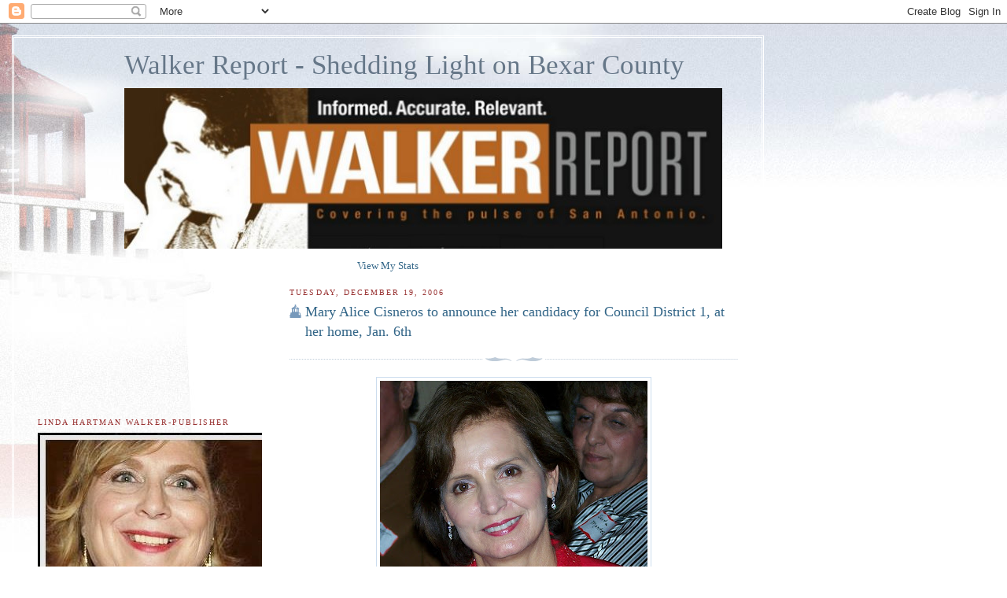

--- FILE ---
content_type: text/html; charset=UTF-8
request_url: https://walkerreport.blogspot.com/2006/12/mary-alice-cisneros-to-announce-her.html
body_size: 16884
content:
<!DOCTYPE html>
<html dir='ltr'>
<head>
<link href='https://www.blogger.com/static/v1/widgets/2944754296-widget_css_bundle.css' rel='stylesheet' type='text/css'/>
<meta content='text/html; charset=UTF-8' http-equiv='Content-Type'/>
<meta content='blogger' name='generator'/>
<link href='https://walkerreport.blogspot.com/favicon.ico' rel='icon' type='image/x-icon'/>
<link href='http://walkerreport.blogspot.com/2006/12/mary-alice-cisneros-to-announce-her.html' rel='canonical'/>
<link rel="alternate" type="application/atom+xml" title="Walker Report - Shedding Light on Bexar County - Atom" href="https://walkerreport.blogspot.com/feeds/posts/default" />
<link rel="alternate" type="application/rss+xml" title="Walker Report - Shedding Light on Bexar County - RSS" href="https://walkerreport.blogspot.com/feeds/posts/default?alt=rss" />
<link rel="service.post" type="application/atom+xml" title="Walker Report - Shedding Light on Bexar County - Atom" href="https://www.blogger.com/feeds/29792462/posts/default" />

<link rel="alternate" type="application/atom+xml" title="Walker Report - Shedding Light on Bexar County - Atom" href="https://walkerreport.blogspot.com/feeds/8854220411636914085/comments/default" />
<!--Can't find substitution for tag [blog.ieCssRetrofitLinks]-->
<link href='https://blogger.googleusercontent.com/img/b/R29vZ2xl/AVvXsEjAa5fT4l6rWV337lP_cGJjNjkS-r2M-8X0jLBxLQ9iGcOd6tPkyRPoxyZF4isGIafR8Cfa-4V1rf66Rc7Glbe6qVZ1pzCULE3oKHH4A1fPX77SOw63B0ciZIjohP6OgxqtwQ32nA/s400/100_0418.jpg' rel='image_src'/>
<meta content='http://walkerreport.blogspot.com/2006/12/mary-alice-cisneros-to-announce-her.html' property='og:url'/>
<meta content='Mary Alice Cisneros to announce her candidacy for Council District 1, at her home, Jan. 6th' property='og:title'/>
<meta content='Mary Alice Cisneros  will formally announce her candidacy for San Antonio City Council District 1, once held by her husband Henry and her br...' property='og:description'/>
<meta content='https://blogger.googleusercontent.com/img/b/R29vZ2xl/AVvXsEjAa5fT4l6rWV337lP_cGJjNjkS-r2M-8X0jLBxLQ9iGcOd6tPkyRPoxyZF4isGIafR8Cfa-4V1rf66Rc7Glbe6qVZ1pzCULE3oKHH4A1fPX77SOw63B0ciZIjohP6OgxqtwQ32nA/w1200-h630-p-k-no-nu/100_0418.jpg' property='og:image'/>
<title>Walker Report - Shedding Light on Bexar County: Mary Alice Cisneros to announce her candidacy for Council District 1, at her home, Jan. 6th</title>
<style id='page-skin-1' type='text/css'><!--
/*
-----------------------------------------------
Blogger Template Style
Name:     Harbor
Date:     24 Feb 2004
Updated by: Blogger Team
----------------------------------------------- */
body {
background:#fff url("https://resources.blogblog.com/blogblog/data/harbor/rocks_left.jpg") no-repeat right bottom;
background-attachment:fixed;
margin:0;
padding:0;
font:x-small Georgia, Serif;
color:#333333;
font-size/* */:/**/small;
font-size: /**/small;
}
/* Commented Backslash Hack hides rule from IE5-Mac \*/
body {background-attachment:scroll;}
/* End IE5-Mac hack */
a:link {
color:#336688;
text-decoration:none;
}
a:visited {
color:#764;
text-decoration:none;
}
a:hover {
color:#993333;
text-decoration:underline;
}
a img {
border-width:0;
}
/* Page Structure
----------------------------------------------- */
#wrap {
background:url("https://resources.blogblog.com/blogblog/data/harbor/sky_left.jpg") repeat-x;
min-width:740px;
margin:0;
padding:0;
text-align:left;
font: normal normal 100% Georgia,Serif;
}
#wrap2 {
background:url("https://resources.blogblog.com/blogblog/data/harbor/lighthouse_left.jpg") no-repeat left  0px;
}
#wrap3 {
background:url("https://resources.blogblog.com/blogblog/data/harbor/cloud_left.jpg") no-repeat right 75px;
}
#wrap4 {
background:url("https://resources.blogblog.com/blogblog/data/harbor/center_cloud_left.jpg") no-repeat 50% 0px;
padding:15px;
width:100%;
width/* */:/**/auto;
width: /**/auto;
}
#outer-wrapper {
max-width:890px;
padding: 0 30px 50px;
width:100%;
width/* */:/**/auto;
width: /**/auto;
}
html>body #outer-wrapper {
border:3px double #fff;
}
#main-wrapper {
width:64%;
float:right;
word-wrap: break-word; /* fix for long text breaking sidebar float in IE */
overflow: hidden;     /* fix for long non-text content breaking IE sidebar float */
}
#main {
margin:0;
padding:0;
}
#sidebar-wrapper {
width:32%;
float:left;
word-wrap: break-word; /* fix for long text breaking sidebar float in IE */
overflow: hidden;     /* fix for long non-text content breaking IE sidebar float */
}
#sidebar {
margin:0;
padding-top: 170px;
}
/** Page structure tweaks for layout editor wireframe */
body#layout #outer-wrapper,
body#layout #sidebar,
body#layout #wrap4,
body#layout #header {
margin-top: 0;
margin-bottom: 0;
padding: 0;
}
body#layout #sidebar-wrapper {
width: 180px;
margin-left: 0;
}
body#layout #wrap4, body#layout #outer-wrapper {
width: 650px;
}
/* Header
----------------------------------------------- */
#header {
padding-top:15px;
padding-right:0;
padding-bottom:10px;
padding-left:110px;
position: relative;
}
.Header h1 {
margin:0 0 .25em;
color:#667788;
font: normal normal 270% Georgia, Serif;
}
.Header h1 a {
color:#667788;
text-decoration:none;
}
.Header .description {
margin:0;
max-width:700px;
line-height:1.8em;
text-transform:uppercase;
letter-spacing:.2em;
color:#667788;
font: normal normal 75% Georgia, Serif;
}
/* Headings
----------------------------------------------- */
h2 {
margin:1.5em 0 .75em;
line-height: 1.4em;
font: normal normal 78% Georgia, Serif;
text-transform:uppercase;
letter-spacing:.2em;
color:#993333;
}
/* Posts
----------------------------------------------- */
h2.date-header {
margin:2em 0 .5em;
color: #993333;
font: normal normal 78% Georgia, Serif;
}
.post {
margin:.5em 0 1.5em;
}
.post h3 {
margin:.25em 0 0;
padding:0 0 4px;
font-size:140%;
font-weight:normal;
line-height:1.4em;
}
.post h3 a, .post h3 strong {
background:url("https://resources.blogblog.com/blogblog/data/harbor/icon_lighthouse.gif") no-repeat left .15em;
display:block;
padding-left:20px;
text-decoration:none;
color:#336688;
font-weight:normal;
}
.post h3 strong {
background-image:url("https://resources.blogblog.com/blogblog/data/harbor/icon_lighthouse2.gif");
color:#000;
}
.post h3 a:hover {
color:#993333;
}
.post-body {
background:url("https://resources.blogblog.com/blogblog/data/harbor/divider.gif") no-repeat center top;
padding-top:12px;
margin:0 0 .75em;
line-height:1.6em;
}
.post-body blockquote {
line-height:1.3em;
}
.post-footer {
color:#999;
text-transform:uppercase;
letter-spacing:.1em;
font-size: 78%;
line-height: 1.4em;
}
.comment-link {
margin-left:.4em;
}
.post-footer .post-timestamp,
.post-footer .post-author {
color:#666;
}
.comment-link strong {
font-size:130%;
}
.comment-link {
margin-left:.4em;
}
.post img, table.tr-caption-container {
padding:4px;
border:1px solid #cde;
}
.tr-caption-container img {
border: none;
padding: 0;
}
/* Comments
----------------------------------------------- */
#comments {
background:url("https://resources.blogblog.com/blogblog/data/harbor/divider.gif") no-repeat center top;
padding:15px 0 0;
}
#comments h4 {
margin:1em 0;
font-weight: bold;
line-height: 1.6em;
text-transform:uppercase;
letter-spacing:.2em;
color: #993333;
font: bold 78% Georgia Serif;
}
#comments h4 strong {
font-size:130%;
}
#comments-block {
margin:1em 0 1.5em;
line-height:1.4em;
}
#comments-block dt {
margin:.5em 0;
}
#comments-block dd {
margin:.25em 20px 0;
}
#comments-block dd.comment-timestamp {
margin:-.25em 20px 1.5em;
line-height: 1.4em;
text-transform:uppercase;
letter-spacing:.1em;
}
#comments-block dd p {
margin:0 0 .75em;
}
.deleted-comment {
font-style:italic;
color:gray;
}
.feed-links {
clear: both;
line-height: 2.5em;
}
#blog-pager-newer-link {
float: left;
}
#blog-pager-older-link {
float: right;
}
#blog-pager {
text-align: center;
}
.comment-footer {
font: 78%/1.4em Georgia , Serif;
}
/* Sidebar Content
----------------------------------------------- */
.sidebar .widget, .main .widget {
background:url("https://resources.blogblog.com/blogblog/data/harbor/divider.gif") no-repeat center bottom;
margin:0 0 15px;
padding:0 0 15px;
}
.main .Blog {
background-image: none;
}
.sidebar ul {
list-style:none;
margin-left: 0;
}
.sidebar li {
margin:0;
padding-top:0;
padding-right:0;
padding-bottom:.25em;
padding-left:15px;
text-indent:-15px;
line-height:1.5em;
}
.sidebar p {
color:#666;
line-height:1.5em;
}
/* Profile
----------------------------------------------- */
.profile-datablock {
margin:.5em 0 .5em;
}
.profile-data {
margin:0;
font: normal normal 78% Georgia, Serif;
font-weight: bold;
line-height: 1.6em;
text-transform:uppercase;
letter-spacing:.1em;
}
.profile-img {
float: left;
margin-top: 0;
margin-right: 5px;
margin-bottom: 5px;
margin-left: 0;
padding: 4px;
border: 1px solid #cde;
}
.profile-textblock {
margin:.5em 0 .5em;
}
.profile-link {
font:78%/1.4em Georgia,Serif;
text-transform:uppercase;
letter-spacing:.1em;
}
/* Footer
----------------------------------------------- */
#footer-wrapper {
clear:both;
padding-top:15px;
padding-right:30px;
padding-bottom:0;
padding-left:50px;
text-align: center;
}
#footer .widget {
background:url("https://resources.blogblog.com/blogblog/data/harbor/divider.gif") no-repeat center top;
margin:0;
padding-top:15px;
line-height: 1.6em;
text-transform:uppercase;
letter-spacing:.1em;
}

--></style>
<link href='https://www.blogger.com/dyn-css/authorization.css?targetBlogID=29792462&amp;zx=fd2cd831-14bc-41c3-9fa2-d9e1b8addb9e' media='none' onload='if(media!=&#39;all&#39;)media=&#39;all&#39;' rel='stylesheet'/><noscript><link href='https://www.blogger.com/dyn-css/authorization.css?targetBlogID=29792462&amp;zx=fd2cd831-14bc-41c3-9fa2-d9e1b8addb9e' rel='stylesheet'/></noscript>
<meta name='google-adsense-platform-account' content='ca-host-pub-1556223355139109'/>
<meta name='google-adsense-platform-domain' content='blogspot.com'/>

</head>
<body>
<div class='navbar section' id='navbar'><div class='widget Navbar' data-version='1' id='Navbar1'><script type="text/javascript">
    function setAttributeOnload(object, attribute, val) {
      if(window.addEventListener) {
        window.addEventListener('load',
          function(){ object[attribute] = val; }, false);
      } else {
        window.attachEvent('onload', function(){ object[attribute] = val; });
      }
    }
  </script>
<div id="navbar-iframe-container"></div>
<script type="text/javascript" src="https://apis.google.com/js/platform.js"></script>
<script type="text/javascript">
      gapi.load("gapi.iframes:gapi.iframes.style.bubble", function() {
        if (gapi.iframes && gapi.iframes.getContext) {
          gapi.iframes.getContext().openChild({
              url: 'https://www.blogger.com/navbar/29792462?po\x3d8854220411636914085\x26origin\x3dhttps://walkerreport.blogspot.com',
              where: document.getElementById("navbar-iframe-container"),
              id: "navbar-iframe"
          });
        }
      });
    </script><script type="text/javascript">
(function() {
var script = document.createElement('script');
script.type = 'text/javascript';
script.src = '//pagead2.googlesyndication.com/pagead/js/google_top_exp.js';
var head = document.getElementsByTagName('head')[0];
if (head) {
head.appendChild(script);
}})();
</script>
</div></div>
<div id='wrap'><div id='wrap2'><div id='wrap3'><div id='wrap4'>
<div id='outer-wrapper'>
<div class='header section' id='header'><div class='widget Header' data-version='1' id='Header1'>
<div id='header-inner'>
<div class='titlewrapper'>
<h1 class='title'>
<a href='https://walkerreport.blogspot.com/'>
Walker Report - Shedding Light on Bexar County
</a>
</h1>
</div>
<div class='descriptionwrapper'>
<p class='description'><span>
</span></p>
</div>
</div>
</div><div class='widget HTML' data-version='1' id='HTML3'>
<div class='widget-content'>
<a href="http://walkerreport.blogspot.com"><img src="//photos1.blogger.com/x/blogger2/6350/3636/1600/z/191595/gse_multipart37518.jpg"></a>
</div>
<div class='clear'></div>
</div></div>
<div id='crosscol-wrapper' style='text-align:center'>
<div class='crosscol section' id='crosscol'><div class='widget HTML' data-version='1' id='HTML1'>
<div class='widget-content'>
<!-- Statcounter code for WalkerReport http://https//walkerreport.net on Blogger -->
<script type="text/javascript">
//<![CDATA[
var sc_project=11684260; 
var sc_invisible=0; 
var sc_security="7fca5145"; 
var scJsHost = (("https:" == document.location.protocol) ? "https://secure." : "http://www.");
document.write("<sc"+"ript type='text/javascript' src='" + scJsHost+ "statcounter.com/counter/counter_xhtml.js'></"+"script>");
//]]>
</script>
<noscript><div class="statcounter"><a title="Web Analytics" href="http://statcounter.com/" class="statcounter"><img class="statcounter" src="//c.statcounter.com/11684260/0/7fca5145/0/" alt="Web Analytics" /></a></div></noscript>
<!-- End of Statcounter Code -->
<a href="http://statcounter.com/p11684260/?guest=1">View My Stats</a>
</div>
<div class='clear'></div>
</div></div>
</div>
<div id='main-wrapper'>
<div class='main section' id='main'><div class='widget Blog' data-version='1' id='Blog1'>
<div class='blog-posts hfeed'>

          <div class="date-outer">
        
<h2 class='date-header'><span>Tuesday, December 19, 2006</span></h2>

          <div class="date-posts">
        
<div class='post-outer'>
<div class='post'>
<a name='8854220411636914085'></a>
<h3 class='post-title'>
<a href='https://walkerreport.blogspot.com/2006/12/mary-alice-cisneros-to-announce-her.html'>Mary Alice Cisneros to announce her candidacy for Council District 1, at her home, Jan. 6th</a>
</h3>
<div class='post-header-line-1'></div>
<script>(function(d){
  var js, id = 'facebook-jssdk'; if (d.getElementById(id)) {return;}
  js = d.createElement('script'); js.id = id; js.async = true;
  js.src = "//connect.facebook.net/en_US/all.js#xfbml=1";
  d.getElementsByTagName('head')[0].appendChild(js);
}(document));</script>
<div class='fb-like' data-font='verdana' data-send='true' data-show-faces='true' data-width='450'></div>
<div class='post-body'>
<p><a href="https://blogger.googleusercontent.com/img/b/R29vZ2xl/AVvXsEjAa5fT4l6rWV337lP_cGJjNjkS-r2M-8X0jLBxLQ9iGcOd6tPkyRPoxyZF4isGIafR8Cfa-4V1rf66Rc7Glbe6qVZ1pzCULE3oKHH4A1fPX77SOw63B0ciZIjohP6OgxqtwQ32nA/s1600-h/100_0418.jpg"><img alt="" border="0" id="BLOGGER_PHOTO_ID_5010658898884383906" src="https://blogger.googleusercontent.com/img/b/R29vZ2xl/AVvXsEjAa5fT4l6rWV337lP_cGJjNjkS-r2M-8X0jLBxLQ9iGcOd6tPkyRPoxyZF4isGIafR8Cfa-4V1rf66Rc7Glbe6qVZ1pzCULE3oKHH4A1fPX77SOw63B0ciZIjohP6OgxqtwQ32nA/s400/100_0418.jpg" style="DISPLAY: block; MARGIN: 0px auto 10px; CURSOR: hand; TEXT-ALIGN: center" /></a><br /><div><a href="https://blogger.googleusercontent.com/img/b/R29vZ2xl/AVvXsEjg-UB0ucJ6JyEtSDy8MGFFeGhLn5RQNxib-cshKZzZ0qPaE1mae84FnJjKrGj-RyngQbt9KqSCI9cvdQAK6ptJjeyKVsIBva-toJxStZJ4_OMQdHBOhsUDpU_NKnhrPgumGqF4SA/s1600-h/100_0391.jpg"><img alt="" border="0" id="BLOGGER_PHOTO_ID_5010658654071248018" src="https://blogger.googleusercontent.com/img/b/R29vZ2xl/AVvXsEjg-UB0ucJ6JyEtSDy8MGFFeGhLn5RQNxib-cshKZzZ0qPaE1mae84FnJjKrGj-RyngQbt9KqSCI9cvdQAK6ptJjeyKVsIBva-toJxStZJ4_OMQdHBOhsUDpU_NKnhrPgumGqF4SA/s200/100_0391.jpg" style="FLOAT: right; MARGIN: 0px 0px 10px 10px; CURSOR: hand" /></a><br /><br /><div><a href="https://blogger.googleusercontent.com/img/b/R29vZ2xl/AVvXsEgxhQigtxf2EZJWJxu2rN6bdPRMbALP4gTEZKXT3nARy9ZYFid_gcpVEyQZ9cDYHW5pzYKpTJRaAd5FsJkMSORqhvULzjoTMzzofx2T1LuZCmvbaBDy34AUYmXhcKExxHy-C5cUgg/s1600-h/100_0381.jpg"><img alt="" border="0" id="BLOGGER_PHOTO_ID_5010658413553079426" src="https://blogger.googleusercontent.com/img/b/R29vZ2xl/AVvXsEgxhQigtxf2EZJWJxu2rN6bdPRMbALP4gTEZKXT3nARy9ZYFid_gcpVEyQZ9cDYHW5pzYKpTJRaAd5FsJkMSORqhvULzjoTMzzofx2T1LuZCmvbaBDy34AUYmXhcKExxHy-C5cUgg/s200/100_0381.jpg" style="FLOAT: right; MARGIN: 0px 0px 10px 10px; CURSOR: hand" /></a><br /><br /><div><br /><div><br /><div><br /><div><a href="https://blogger.googleusercontent.com/img/b/R29vZ2xl/AVvXsEhTJSPufSLfiSjdG6ojoqYrK9MIQ0dTxno3cC4n9I36MvWL5g3VITMNzQhlVOho-U0OUAV-Amh5CLMmytzTEU8wUqF4J_1APEG6B47FR1IG3G_odGWuUYIFgSMtF8PVj5X79x4Y8w/s1600-h/100_0354.jpg"><img alt="" border="0" id="BLOGGER_PHOTO_ID_5010477707099067410" src="https://blogger.googleusercontent.com/img/b/R29vZ2xl/AVvXsEhTJSPufSLfiSjdG6ojoqYrK9MIQ0dTxno3cC4n9I36MvWL5g3VITMNzQhlVOho-U0OUAV-Amh5CLMmytzTEU8wUqF4J_1APEG6B47FR1IG3G_odGWuUYIFgSMtF8PVj5X79x4Y8w/s200/100_0354.jpg" style="FLOAT: left; MARGIN: 0px 10px 10px 0px; CURSOR: hand" /></a><br /><br /><br /><br /><br /><br /><br /><div><a href="https://blogger.googleusercontent.com/img/b/R29vZ2xl/AVvXsEgLKMW6VF_9dF3Y4AciFGdPFdL6GnsH_iAJbA0rmfqQ1wyhvmLYnjSj4KjahcWUdBNMVPVXlYPtmx8HMZJkWl857fApCc1jsIsYq6UoMvMCrtSBTeAqz82vs7TbuJKbndE3dJic-g/s1600-h/100_0372.jpg"><img alt="" border="0" id="BLOGGER_PHOTO_ID_5010477539595342850" src="https://blogger.googleusercontent.com/img/b/R29vZ2xl/AVvXsEgLKMW6VF_9dF3Y4AciFGdPFdL6GnsH_iAJbA0rmfqQ1wyhvmLYnjSj4KjahcWUdBNMVPVXlYPtmx8HMZJkWl857fApCc1jsIsYq6UoMvMCrtSBTeAqz82vs7TbuJKbndE3dJic-g/s400/100_0372.jpg" style="DISPLAY: block; MARGIN: 0px auto 10px; CURSOR: hand; TEXT-ALIGN: center" /></a><span style="font-family:verdana;"><strong>Mary Alice Cisneros</strong> will formally announce her candidacy for San Antonio City Council District 1, once held by her husband Henry and her brother, Roger Perez, at her home, January 6th. Mary Alice poses with Leticia Cantu who will serve on her campaign staff.</span></div></div></div></div></div></div></div></p>
<div style='clear: both;'></div>
</div>
<div class='post-footer'>
<p class='post-footer-line post-footer-line-1'><span class='post-author'>
Posted by
Walker Report
</span>
<span class='post-timestamp'>
at
<a class='timestamp-link' href='https://walkerreport.blogspot.com/2006/12/mary-alice-cisneros-to-announce-her.html' title='permanent link'>Tuesday, December 19, 2006</a>
</span>
<span class='post-comment-link'>
</span>
<span class='post-icons'>
<span class='item-action'>
<a href='https://www.blogger.com/email-post/29792462/8854220411636914085' title='Email Post'>
<span class='email-post-icon'>&#160;</span>
</a>
</span>
<span class='item-control blog-admin pid-2063819777'>
<a href='https://www.blogger.com/post-edit.g?blogID=29792462&postID=8854220411636914085&from=pencil' title='Edit Post'>
<img alt='' class='icon-action' height='18' src='https://resources.blogblog.com/img/icon18_edit_allbkg.gif' width='18'/>
</a>
</span>
</span>
</p>
<p class='post-footer-line post-footer-line-2'><span class='post-labels'>
</span>
</p>
<p class='post-footer-line post-footer-line-3'></p>
</div>
</div>
<div class='comments' id='comments'>
<a name='comments'></a>
<h4>No comments:</h4>
<div id='Blog1_comments-block-wrapper'>
<dl class='avatar-comment-indent' id='comments-block'>
</dl>
</div>
<p class='comment-footer'>
<a href='https://www.blogger.com/comment/fullpage/post/29792462/8854220411636914085' onclick=''>Post a Comment</a>
</p>
</div>
</div>

        </div></div>
      
</div>
<div class='blog-pager' id='blog-pager'>
<span id='blog-pager-newer-link'>
<a class='blog-pager-newer-link' href='https://walkerreport.blogspot.com/2006/12/john-mcconnell-responds-to-current.html' id='Blog1_blog-pager-newer-link' title='Newer Post'>Newer Post</a>
</span>
<span id='blog-pager-older-link'>
<a class='blog-pager-older-link' href='https://walkerreport.blogspot.com/2006/12/roger-flores-hosts-his-last-christmas.html' id='Blog1_blog-pager-older-link' title='Older Post'>Older Post</a>
</span>
<a class='home-link' href='https://walkerreport.blogspot.com/'>Home</a>
</div>
<div class='clear'></div>
<div class='post-feeds'>
<div class='feed-links'>
Subscribe to:
<a class='feed-link' href='https://walkerreport.blogspot.com/feeds/8854220411636914085/comments/default' target='_blank' type='application/atom+xml'>Post Comments (Atom)</a>
</div>
</div>
</div></div>
</div>
<div id='sidebar-wrapper'>
<div class='sidebar section' id='sidebar'><div class='widget Image' data-version='1' id='Image1'>
<h2>Linda Hartman Walker-Publisher</h2>
<div class='widget-content'>
<img alt='Linda Hartman Walker-Publisher' height='306' id='Image1_img' src='https://blogger.googleusercontent.com/img/b/R29vZ2xl/AVvXsEj0wWUwtlVGNtUC3o67lWJbYnvP_JWwo7xXkuFkyGVUOBzn7uSM7AAE-dcEt9iRu0y0sbuoxMWY_MVL42aS11YRWCYGHxZRSENOtl6N0oh0tGI3_OnGcNHCgbtmnwaD0I7YnDNIuw/s1600-r/10390191_10202292057968505_743927186843036804_n.jpg' width='305'/>
<br/>
<span class='caption'>Since January 1st, 2013, I have served as the Walker Report Publisher of this impartial and informational blog. I will still serve as a political blogger. Steve Walker will continue to take photos for the Walker Report that bears his name as well as Editor. As the bloggers, we will continue to strive to maintain the quality of photos and information we present to our viewers. You can still submit information to misterbalconesheights@yahoo.com Walker Walker Report Publisher Linda Hartman Walker</span>
</div>
<div class='clear'></div>
</div><div class='widget Text' data-version='1' id='Text7'>
<h2 class='title'>Walker Report Ground Rules</h2>
<div class='widget-content'>
<span style="font-weight: normal;">Walker Report  receives lots of requests to post upcoming political events as well as other kinds of events and if possible we cover them well. We do have a few rules we live by. A candidate can promote their campaign, but we don't post comments derogatory of their opponent. Also we don't post photos with people with eyes closed, open mouth unless they hold a microphone, or it is in context. We don't promote alcohol or cigarettes or unflattering photos. We are a family blog and adhere to those expectations.<br />Walker Report Editor </span><b>Steve Walker</b><br />
</div>
<div class='clear'></div>
</div><div class='widget Text' data-version='1' id='Text5'>
<h2 class='title'>Walker Report Statistics</h2>
<div class='widget-content'>
<div><i  style="font-size: 100%;font-size:100%;"><b>Total hits through Walker Report, Google &amp; Bing is 3 million, 135<span =""  style="font-size:100%;"> </span><span =""  style="font-size:100%;">thousand+ </span><span =""  style="font-size:medium;">to include hits from 13 countries!!!</span></b></i></div>
</div>
<div class='clear'></div>
</div><div class='widget Text' data-version='1' id='Text3'>
<h2 class='title'>"Just a Thought" in La Prensa</h2>
<div class='widget-content'>
<span><span><span style="font-weight: normal;">Read<b> La Prensa Texas</b></span><span style="font-weight: normal;"> every Sunday on editorial page for former <strong><em>Judge Steve Walker's</em></strong> column, "Just a Thought," that focuses on local Hispanic Icons like former </span><b>HUD Secretary</b><b style="font-weight: normal;"> </b>&amp;<b><span> Mayor Henry Cisneros</span><span>,</span> </b>former <span style="font-weight: bold;">Councilwoman Maria Berriozabal,</span> deceased </span><b>Archbishop Patricio Flores<span>,</span><span style="font-weight: normal;"> a</span></b>ctivist <b>Jaime Martinez, </b><b>Tino Duran</b><b style="font-weight: normal;">, </b> &amp; International singer<b style="font-weight: normal;"> </b><b>Dr. Patsy Torres. </b>Also activist<b> </b></span><b>Cesar E. Chavez.</b><b style="font-weight: normal;"> </b>(based on interview with him as a KENS 5 Reporter in 82) Tino's son <b>Steve Duran</b> has now become Publisher fittingly on Father's Day. (2018) Walker is a current member of the San Antonio Association of Hispanic Journalists, (SAAHJ)<br />
</div>
<div class='clear'></div>
</div><div class='widget Text' data-version='1' id='Text4'>
<h2 class='title'>Faces on the Walker Report</h2>
<div class='widget-content'>
<span style="font-style: normal;"><span style="font-weight: normal;">Numerous celebrities, nationally elected officials and Bexar County's everyday people appear on the Walker Report.<span style="font-weight: normal;"> </span>Names like<span style="font-weight: bold;"> </span><span>former</span><span style="font-weight: bold;"> </span><span style="font-weight: bold;">President Barack Obama</span><span style="font-weight: bold;">, &amp; </span><b style="font-weight: normal;">former</b><span style="font-weight: bold;"> </span><span style="font-weight: bold;">Secretary of State Hillary Clinton</span><span style="font-weight: bold;">,</span><span style="font-weight: bold;"> </span><b style="font-weight: normal;"> Minority </b><b>Senate Leader Charles Schumer</b><b style="font-weight: normal;">, former</b><span style="font-weight: bold;"> </span><span style="font-weight: bold;">Speaker of the House Newt Gingrich</span><span style="font-weight: bold;">, </span><b style="font-weight: normal;">&amp; </b><b>Speaker of the House</b><b style="font-weight: normal;"> </b><span style="font-weight: bold;">Nancy Pelosi</span><span style="font-weight: bold;">, </span><span style="font-weight: bold;">Governor Greg Abbott, Lt. Governor Dan Patrick. Land Commissioner George P. Bush, Senators Ted Cruz </span><b style="font-weight: normal;">&amp;</b><span style="font-weight: bold;"> </span><span style="font-weight: bold;">John Cornyn,</span><span style="font-weight: bold;"> </span><span style="font-weight: bold;">San Juan Puerto Rico Mayor Carmen Yulin Cruz Soto</span><span style="font-weight: bold;">,</span><span style="font-weight: bold;"> </span><span style="font-weight: normal;">former</span><span style="font-weight: bold;"> Pct 2 Commissioner Paul Elizondo</span><span>, current  <b>Commissioner Pct. 2</b> </span><span style="font-weight: bold;"> Justin Rodriguez </span><span style="font-weight: normal;">Presidential candidate for 2020 former <b>HUD Secretary </b></span><span style="font-weight: bold;">Julian Castro,</span></span><b style="font-weight: normal;"> </b><b>Martin Luther King lll,</b><b style="font-weight: normal;"> comedianne</b><b> </b><b>Rosie O'Donnel</b><b style="font-weight: normal;">l</b><b style="font-weight: normal;">.</b><b style="font-weight: normal;"> </b><b style="font-weight: normal;">singer</b><b style="font-weight: normal;"> </b><b>Chubby Checker</b><b>,<span> </span><span>singer</span><span> </span><span>Vikki Carr</span><span> </span><span>&amp; former</span> VP Joe Biden<span>,</span><span> former </span><span>Mexico </span>President Vicente Fox, Mike Reagan</b><b style="font-weight: normal;">,</b><span style="font-weight: normal;"> son</span><b style="font-weight: normal;"> </b><b style="font-weight: normal;">o</b><b style="font-weight: normal;">f </b><b>Pres. Ronald Reagan</b><b style="font-weight: normal;">,<span> </span><span>actor</span> </b><b>Chuck Norris<span>, </span></b><span style="font-weight: normal;">Basketball great</span><b style="font-weight: normal;"> </b><b>Dr</b><b>. "</b><b>J" Irving, Senator Ted Kenned</b><b>y</b><b style="font-weight: normal;">,</b><span style="font-weight: normal;"> singer</span><b style="font-weight: normal;"> </b><b>John Mellancamp<span>, </span><span> </span>singer Linda Ronstadt,<span> </span>Governor<span> </span>Mike Huckabee,<span> </span><span>Basketball great</span> Magic Johnson</b><b><b>, fo<span style="font-weight: normal;">rmer </span></b></b><b>Congressman Allen Wes</b><b>t</b><b style="font-weight: normal;"> </b><span style="font-weight: normal;">And many </span><b style="font-weight: normal;"></b><b style="font-weight: normal;">more are posted. We cover everybody anywhere.</b><br /><b style="font-weight: normal;">Walker Report Editor </b></span><span style="font-weight: bold;"><i>Steve Walker</i></span><br />
</div>
<div class='clear'></div>
</div><div class='widget LinkList' data-version='1' id='LinkList3'>
<h2>Links to other Websites</h2>
<div class='widget-content'>
<ul>
<li><a href='https://www.facebook.com/lwvsaa/'>LWVvoters</a></li>
<li><a href='http://www.lpbexar.org'>Bex. County Libertarian Party</a></li>
<li><a href='http://www.bexargop.org/'>Bexar Republican Party</a></li>
<li><a href='http://www.sanantonioteaparty.us/'>San Antonio Tea Party</a></li>
<li><a href='http://chrisduel.com/'>Chris Duel</a></li>
<li><a href='http://www.usmvpa.org/'>Veteran's Parade Association</a></li>
</ul>
<div class='clear'></div>
</div>
</div><div class='widget BlogArchive' data-version='1' id='BlogArchive1'>
<h2>Blog Archive</h2>
<div class='widget-content'>
<div id='ArchiveList'>
<div id='BlogArchive1_ArchiveList'>
<ul class='hierarchy'>
<li class='archivedate collapsed'>
<a class='toggle' href='javascript:void(0)'>
<span class='zippy'>

        &#9658;&#160;
      
</span>
</a>
<a class='post-count-link' href='https://walkerreport.blogspot.com/2020/'>
2020
</a>
<span class='post-count' dir='ltr'>(147)</span>
<ul class='hierarchy'>
<li class='archivedate collapsed'>
<a class='toggle' href='javascript:void(0)'>
<span class='zippy'>

        &#9658;&#160;
      
</span>
</a>
<a class='post-count-link' href='https://walkerreport.blogspot.com/2020/09/'>
September
</a>
<span class='post-count' dir='ltr'>(4)</span>
</li>
</ul>
<ul class='hierarchy'>
<li class='archivedate collapsed'>
<a class='toggle' href='javascript:void(0)'>
<span class='zippy'>

        &#9658;&#160;
      
</span>
</a>
<a class='post-count-link' href='https://walkerreport.blogspot.com/2020/08/'>
August
</a>
<span class='post-count' dir='ltr'>(16)</span>
</li>
</ul>
<ul class='hierarchy'>
<li class='archivedate collapsed'>
<a class='toggle' href='javascript:void(0)'>
<span class='zippy'>

        &#9658;&#160;
      
</span>
</a>
<a class='post-count-link' href='https://walkerreport.blogspot.com/2020/07/'>
July
</a>
<span class='post-count' dir='ltr'>(21)</span>
</li>
</ul>
<ul class='hierarchy'>
<li class='archivedate collapsed'>
<a class='toggle' href='javascript:void(0)'>
<span class='zippy'>

        &#9658;&#160;
      
</span>
</a>
<a class='post-count-link' href='https://walkerreport.blogspot.com/2020/06/'>
June
</a>
<span class='post-count' dir='ltr'>(31)</span>
</li>
</ul>
<ul class='hierarchy'>
<li class='archivedate collapsed'>
<a class='toggle' href='javascript:void(0)'>
<span class='zippy'>

        &#9658;&#160;
      
</span>
</a>
<a class='post-count-link' href='https://walkerreport.blogspot.com/2020/05/'>
May
</a>
<span class='post-count' dir='ltr'>(28)</span>
</li>
</ul>
<ul class='hierarchy'>
<li class='archivedate collapsed'>
<a class='toggle' href='javascript:void(0)'>
<span class='zippy'>

        &#9658;&#160;
      
</span>
</a>
<a class='post-count-link' href='https://walkerreport.blogspot.com/2020/04/'>
April
</a>
<span class='post-count' dir='ltr'>(15)</span>
</li>
</ul>
<ul class='hierarchy'>
<li class='archivedate collapsed'>
<a class='toggle' href='javascript:void(0)'>
<span class='zippy'>

        &#9658;&#160;
      
</span>
</a>
<a class='post-count-link' href='https://walkerreport.blogspot.com/2020/03/'>
March
</a>
<span class='post-count' dir='ltr'>(9)</span>
</li>
</ul>
<ul class='hierarchy'>
<li class='archivedate collapsed'>
<a class='toggle' href='javascript:void(0)'>
<span class='zippy'>

        &#9658;&#160;
      
</span>
</a>
<a class='post-count-link' href='https://walkerreport.blogspot.com/2020/02/'>
February
</a>
<span class='post-count' dir='ltr'>(3)</span>
</li>
</ul>
<ul class='hierarchy'>
<li class='archivedate collapsed'>
<a class='toggle' href='javascript:void(0)'>
<span class='zippy'>

        &#9658;&#160;
      
</span>
</a>
<a class='post-count-link' href='https://walkerreport.blogspot.com/2020/01/'>
January
</a>
<span class='post-count' dir='ltr'>(20)</span>
</li>
</ul>
</li>
</ul>
<ul class='hierarchy'>
<li class='archivedate collapsed'>
<a class='toggle' href='javascript:void(0)'>
<span class='zippy'>

        &#9658;&#160;
      
</span>
</a>
<a class='post-count-link' href='https://walkerreport.blogspot.com/2019/'>
2019
</a>
<span class='post-count' dir='ltr'>(315)</span>
<ul class='hierarchy'>
<li class='archivedate collapsed'>
<a class='toggle' href='javascript:void(0)'>
<span class='zippy'>

        &#9658;&#160;
      
</span>
</a>
<a class='post-count-link' href='https://walkerreport.blogspot.com/2019/12/'>
December
</a>
<span class='post-count' dir='ltr'>(27)</span>
</li>
</ul>
<ul class='hierarchy'>
<li class='archivedate collapsed'>
<a class='toggle' href='javascript:void(0)'>
<span class='zippy'>

        &#9658;&#160;
      
</span>
</a>
<a class='post-count-link' href='https://walkerreport.blogspot.com/2019/11/'>
November
</a>
<span class='post-count' dir='ltr'>(19)</span>
</li>
</ul>
<ul class='hierarchy'>
<li class='archivedate collapsed'>
<a class='toggle' href='javascript:void(0)'>
<span class='zippy'>

        &#9658;&#160;
      
</span>
</a>
<a class='post-count-link' href='https://walkerreport.blogspot.com/2019/10/'>
October
</a>
<span class='post-count' dir='ltr'>(12)</span>
</li>
</ul>
<ul class='hierarchy'>
<li class='archivedate collapsed'>
<a class='toggle' href='javascript:void(0)'>
<span class='zippy'>

        &#9658;&#160;
      
</span>
</a>
<a class='post-count-link' href='https://walkerreport.blogspot.com/2019/09/'>
September
</a>
<span class='post-count' dir='ltr'>(9)</span>
</li>
</ul>
<ul class='hierarchy'>
<li class='archivedate collapsed'>
<a class='toggle' href='javascript:void(0)'>
<span class='zippy'>

        &#9658;&#160;
      
</span>
</a>
<a class='post-count-link' href='https://walkerreport.blogspot.com/2019/08/'>
August
</a>
<span class='post-count' dir='ltr'>(14)</span>
</li>
</ul>
<ul class='hierarchy'>
<li class='archivedate collapsed'>
<a class='toggle' href='javascript:void(0)'>
<span class='zippy'>

        &#9658;&#160;
      
</span>
</a>
<a class='post-count-link' href='https://walkerreport.blogspot.com/2019/07/'>
July
</a>
<span class='post-count' dir='ltr'>(22)</span>
</li>
</ul>
<ul class='hierarchy'>
<li class='archivedate collapsed'>
<a class='toggle' href='javascript:void(0)'>
<span class='zippy'>

        &#9658;&#160;
      
</span>
</a>
<a class='post-count-link' href='https://walkerreport.blogspot.com/2019/06/'>
June
</a>
<span class='post-count' dir='ltr'>(29)</span>
</li>
</ul>
<ul class='hierarchy'>
<li class='archivedate collapsed'>
<a class='toggle' href='javascript:void(0)'>
<span class='zippy'>

        &#9658;&#160;
      
</span>
</a>
<a class='post-count-link' href='https://walkerreport.blogspot.com/2019/05/'>
May
</a>
<span class='post-count' dir='ltr'>(30)</span>
</li>
</ul>
<ul class='hierarchy'>
<li class='archivedate collapsed'>
<a class='toggle' href='javascript:void(0)'>
<span class='zippy'>

        &#9658;&#160;
      
</span>
</a>
<a class='post-count-link' href='https://walkerreport.blogspot.com/2019/04/'>
April
</a>
<span class='post-count' dir='ltr'>(46)</span>
</li>
</ul>
<ul class='hierarchy'>
<li class='archivedate collapsed'>
<a class='toggle' href='javascript:void(0)'>
<span class='zippy'>

        &#9658;&#160;
      
</span>
</a>
<a class='post-count-link' href='https://walkerreport.blogspot.com/2019/03/'>
March
</a>
<span class='post-count' dir='ltr'>(46)</span>
</li>
</ul>
<ul class='hierarchy'>
<li class='archivedate collapsed'>
<a class='toggle' href='javascript:void(0)'>
<span class='zippy'>

        &#9658;&#160;
      
</span>
</a>
<a class='post-count-link' href='https://walkerreport.blogspot.com/2019/02/'>
February
</a>
<span class='post-count' dir='ltr'>(26)</span>
</li>
</ul>
<ul class='hierarchy'>
<li class='archivedate collapsed'>
<a class='toggle' href='javascript:void(0)'>
<span class='zippy'>

        &#9658;&#160;
      
</span>
</a>
<a class='post-count-link' href='https://walkerreport.blogspot.com/2019/01/'>
January
</a>
<span class='post-count' dir='ltr'>(35)</span>
</li>
</ul>
</li>
</ul>
<ul class='hierarchy'>
<li class='archivedate collapsed'>
<a class='toggle' href='javascript:void(0)'>
<span class='zippy'>

        &#9658;&#160;
      
</span>
</a>
<a class='post-count-link' href='https://walkerreport.blogspot.com/2018/'>
2018
</a>
<span class='post-count' dir='ltr'>(501)</span>
<ul class='hierarchy'>
<li class='archivedate collapsed'>
<a class='toggle' href='javascript:void(0)'>
<span class='zippy'>

        &#9658;&#160;
      
</span>
</a>
<a class='post-count-link' href='https://walkerreport.blogspot.com/2018/12/'>
December
</a>
<span class='post-count' dir='ltr'>(40)</span>
</li>
</ul>
<ul class='hierarchy'>
<li class='archivedate collapsed'>
<a class='toggle' href='javascript:void(0)'>
<span class='zippy'>

        &#9658;&#160;
      
</span>
</a>
<a class='post-count-link' href='https://walkerreport.blogspot.com/2018/11/'>
November
</a>
<span class='post-count' dir='ltr'>(22)</span>
</li>
</ul>
<ul class='hierarchy'>
<li class='archivedate collapsed'>
<a class='toggle' href='javascript:void(0)'>
<span class='zippy'>

        &#9658;&#160;
      
</span>
</a>
<a class='post-count-link' href='https://walkerreport.blogspot.com/2018/10/'>
October
</a>
<span class='post-count' dir='ltr'>(51)</span>
</li>
</ul>
<ul class='hierarchy'>
<li class='archivedate collapsed'>
<a class='toggle' href='javascript:void(0)'>
<span class='zippy'>

        &#9658;&#160;
      
</span>
</a>
<a class='post-count-link' href='https://walkerreport.blogspot.com/2018/09/'>
September
</a>
<span class='post-count' dir='ltr'>(21)</span>
</li>
</ul>
<ul class='hierarchy'>
<li class='archivedate collapsed'>
<a class='toggle' href='javascript:void(0)'>
<span class='zippy'>

        &#9658;&#160;
      
</span>
</a>
<a class='post-count-link' href='https://walkerreport.blogspot.com/2018/08/'>
August
</a>
<span class='post-count' dir='ltr'>(50)</span>
</li>
</ul>
<ul class='hierarchy'>
<li class='archivedate collapsed'>
<a class='toggle' href='javascript:void(0)'>
<span class='zippy'>

        &#9658;&#160;
      
</span>
</a>
<a class='post-count-link' href='https://walkerreport.blogspot.com/2018/07/'>
July
</a>
<span class='post-count' dir='ltr'>(61)</span>
</li>
</ul>
<ul class='hierarchy'>
<li class='archivedate collapsed'>
<a class='toggle' href='javascript:void(0)'>
<span class='zippy'>

        &#9658;&#160;
      
</span>
</a>
<a class='post-count-link' href='https://walkerreport.blogspot.com/2018/06/'>
June
</a>
<span class='post-count' dir='ltr'>(47)</span>
</li>
</ul>
<ul class='hierarchy'>
<li class='archivedate collapsed'>
<a class='toggle' href='javascript:void(0)'>
<span class='zippy'>

        &#9658;&#160;
      
</span>
</a>
<a class='post-count-link' href='https://walkerreport.blogspot.com/2018/05/'>
May
</a>
<span class='post-count' dir='ltr'>(48)</span>
</li>
</ul>
<ul class='hierarchy'>
<li class='archivedate collapsed'>
<a class='toggle' href='javascript:void(0)'>
<span class='zippy'>

        &#9658;&#160;
      
</span>
</a>
<a class='post-count-link' href='https://walkerreport.blogspot.com/2018/04/'>
April
</a>
<span class='post-count' dir='ltr'>(35)</span>
</li>
</ul>
<ul class='hierarchy'>
<li class='archivedate collapsed'>
<a class='toggle' href='javascript:void(0)'>
<span class='zippy'>

        &#9658;&#160;
      
</span>
</a>
<a class='post-count-link' href='https://walkerreport.blogspot.com/2018/03/'>
March
</a>
<span class='post-count' dir='ltr'>(25)</span>
</li>
</ul>
<ul class='hierarchy'>
<li class='archivedate collapsed'>
<a class='toggle' href='javascript:void(0)'>
<span class='zippy'>

        &#9658;&#160;
      
</span>
</a>
<a class='post-count-link' href='https://walkerreport.blogspot.com/2018/02/'>
February
</a>
<span class='post-count' dir='ltr'>(61)</span>
</li>
</ul>
<ul class='hierarchy'>
<li class='archivedate collapsed'>
<a class='toggle' href='javascript:void(0)'>
<span class='zippy'>

        &#9658;&#160;
      
</span>
</a>
<a class='post-count-link' href='https://walkerreport.blogspot.com/2018/01/'>
January
</a>
<span class='post-count' dir='ltr'>(40)</span>
</li>
</ul>
</li>
</ul>
<ul class='hierarchy'>
<li class='archivedate collapsed'>
<a class='toggle' href='javascript:void(0)'>
<span class='zippy'>

        &#9658;&#160;
      
</span>
</a>
<a class='post-count-link' href='https://walkerreport.blogspot.com/2017/'>
2017
</a>
<span class='post-count' dir='ltr'>(614)</span>
<ul class='hierarchy'>
<li class='archivedate collapsed'>
<a class='toggle' href='javascript:void(0)'>
<span class='zippy'>

        &#9658;&#160;
      
</span>
</a>
<a class='post-count-link' href='https://walkerreport.blogspot.com/2017/12/'>
December
</a>
<span class='post-count' dir='ltr'>(56)</span>
</li>
</ul>
<ul class='hierarchy'>
<li class='archivedate collapsed'>
<a class='toggle' href='javascript:void(0)'>
<span class='zippy'>

        &#9658;&#160;
      
</span>
</a>
<a class='post-count-link' href='https://walkerreport.blogspot.com/2017/11/'>
November
</a>
<span class='post-count' dir='ltr'>(60)</span>
</li>
</ul>
<ul class='hierarchy'>
<li class='archivedate collapsed'>
<a class='toggle' href='javascript:void(0)'>
<span class='zippy'>

        &#9658;&#160;
      
</span>
</a>
<a class='post-count-link' href='https://walkerreport.blogspot.com/2017/10/'>
October
</a>
<span class='post-count' dir='ltr'>(39)</span>
</li>
</ul>
<ul class='hierarchy'>
<li class='archivedate collapsed'>
<a class='toggle' href='javascript:void(0)'>
<span class='zippy'>

        &#9658;&#160;
      
</span>
</a>
<a class='post-count-link' href='https://walkerreport.blogspot.com/2017/09/'>
September
</a>
<span class='post-count' dir='ltr'>(54)</span>
</li>
</ul>
<ul class='hierarchy'>
<li class='archivedate collapsed'>
<a class='toggle' href='javascript:void(0)'>
<span class='zippy'>

        &#9658;&#160;
      
</span>
</a>
<a class='post-count-link' href='https://walkerreport.blogspot.com/2017/08/'>
August
</a>
<span class='post-count' dir='ltr'>(49)</span>
</li>
</ul>
<ul class='hierarchy'>
<li class='archivedate collapsed'>
<a class='toggle' href='javascript:void(0)'>
<span class='zippy'>

        &#9658;&#160;
      
</span>
</a>
<a class='post-count-link' href='https://walkerreport.blogspot.com/2017/07/'>
July
</a>
<span class='post-count' dir='ltr'>(52)</span>
</li>
</ul>
<ul class='hierarchy'>
<li class='archivedate collapsed'>
<a class='toggle' href='javascript:void(0)'>
<span class='zippy'>

        &#9658;&#160;
      
</span>
</a>
<a class='post-count-link' href='https://walkerreport.blogspot.com/2017/06/'>
June
</a>
<span class='post-count' dir='ltr'>(57)</span>
</li>
</ul>
<ul class='hierarchy'>
<li class='archivedate collapsed'>
<a class='toggle' href='javascript:void(0)'>
<span class='zippy'>

        &#9658;&#160;
      
</span>
</a>
<a class='post-count-link' href='https://walkerreport.blogspot.com/2017/05/'>
May
</a>
<span class='post-count' dir='ltr'>(52)</span>
</li>
</ul>
<ul class='hierarchy'>
<li class='archivedate collapsed'>
<a class='toggle' href='javascript:void(0)'>
<span class='zippy'>

        &#9658;&#160;
      
</span>
</a>
<a class='post-count-link' href='https://walkerreport.blogspot.com/2017/04/'>
April
</a>
<span class='post-count' dir='ltr'>(53)</span>
</li>
</ul>
<ul class='hierarchy'>
<li class='archivedate collapsed'>
<a class='toggle' href='javascript:void(0)'>
<span class='zippy'>

        &#9658;&#160;
      
</span>
</a>
<a class='post-count-link' href='https://walkerreport.blogspot.com/2017/03/'>
March
</a>
<span class='post-count' dir='ltr'>(44)</span>
</li>
</ul>
<ul class='hierarchy'>
<li class='archivedate collapsed'>
<a class='toggle' href='javascript:void(0)'>
<span class='zippy'>

        &#9658;&#160;
      
</span>
</a>
<a class='post-count-link' href='https://walkerreport.blogspot.com/2017/02/'>
February
</a>
<span class='post-count' dir='ltr'>(38)</span>
</li>
</ul>
<ul class='hierarchy'>
<li class='archivedate collapsed'>
<a class='toggle' href='javascript:void(0)'>
<span class='zippy'>

        &#9658;&#160;
      
</span>
</a>
<a class='post-count-link' href='https://walkerreport.blogspot.com/2017/01/'>
January
</a>
<span class='post-count' dir='ltr'>(60)</span>
</li>
</ul>
</li>
</ul>
<ul class='hierarchy'>
<li class='archivedate collapsed'>
<a class='toggle' href='javascript:void(0)'>
<span class='zippy'>

        &#9658;&#160;
      
</span>
</a>
<a class='post-count-link' href='https://walkerreport.blogspot.com/2016/'>
2016
</a>
<span class='post-count' dir='ltr'>(810)</span>
<ul class='hierarchy'>
<li class='archivedate collapsed'>
<a class='toggle' href='javascript:void(0)'>
<span class='zippy'>

        &#9658;&#160;
      
</span>
</a>
<a class='post-count-link' href='https://walkerreport.blogspot.com/2016/12/'>
December
</a>
<span class='post-count' dir='ltr'>(40)</span>
</li>
</ul>
<ul class='hierarchy'>
<li class='archivedate collapsed'>
<a class='toggle' href='javascript:void(0)'>
<span class='zippy'>

        &#9658;&#160;
      
</span>
</a>
<a class='post-count-link' href='https://walkerreport.blogspot.com/2016/11/'>
November
</a>
<span class='post-count' dir='ltr'>(57)</span>
</li>
</ul>
<ul class='hierarchy'>
<li class='archivedate collapsed'>
<a class='toggle' href='javascript:void(0)'>
<span class='zippy'>

        &#9658;&#160;
      
</span>
</a>
<a class='post-count-link' href='https://walkerreport.blogspot.com/2016/10/'>
October
</a>
<span class='post-count' dir='ltr'>(53)</span>
</li>
</ul>
<ul class='hierarchy'>
<li class='archivedate collapsed'>
<a class='toggle' href='javascript:void(0)'>
<span class='zippy'>

        &#9658;&#160;
      
</span>
</a>
<a class='post-count-link' href='https://walkerreport.blogspot.com/2016/09/'>
September
</a>
<span class='post-count' dir='ltr'>(54)</span>
</li>
</ul>
<ul class='hierarchy'>
<li class='archivedate collapsed'>
<a class='toggle' href='javascript:void(0)'>
<span class='zippy'>

        &#9658;&#160;
      
</span>
</a>
<a class='post-count-link' href='https://walkerreport.blogspot.com/2016/08/'>
August
</a>
<span class='post-count' dir='ltr'>(68)</span>
</li>
</ul>
<ul class='hierarchy'>
<li class='archivedate collapsed'>
<a class='toggle' href='javascript:void(0)'>
<span class='zippy'>

        &#9658;&#160;
      
</span>
</a>
<a class='post-count-link' href='https://walkerreport.blogspot.com/2016/07/'>
July
</a>
<span class='post-count' dir='ltr'>(64)</span>
</li>
</ul>
<ul class='hierarchy'>
<li class='archivedate collapsed'>
<a class='toggle' href='javascript:void(0)'>
<span class='zippy'>

        &#9658;&#160;
      
</span>
</a>
<a class='post-count-link' href='https://walkerreport.blogspot.com/2016/06/'>
June
</a>
<span class='post-count' dir='ltr'>(67)</span>
</li>
</ul>
<ul class='hierarchy'>
<li class='archivedate collapsed'>
<a class='toggle' href='javascript:void(0)'>
<span class='zippy'>

        &#9658;&#160;
      
</span>
</a>
<a class='post-count-link' href='https://walkerreport.blogspot.com/2016/05/'>
May
</a>
<span class='post-count' dir='ltr'>(82)</span>
</li>
</ul>
<ul class='hierarchy'>
<li class='archivedate collapsed'>
<a class='toggle' href='javascript:void(0)'>
<span class='zippy'>

        &#9658;&#160;
      
</span>
</a>
<a class='post-count-link' href='https://walkerreport.blogspot.com/2016/04/'>
April
</a>
<span class='post-count' dir='ltr'>(70)</span>
</li>
</ul>
<ul class='hierarchy'>
<li class='archivedate collapsed'>
<a class='toggle' href='javascript:void(0)'>
<span class='zippy'>

        &#9658;&#160;
      
</span>
</a>
<a class='post-count-link' href='https://walkerreport.blogspot.com/2016/03/'>
March
</a>
<span class='post-count' dir='ltr'>(59)</span>
</li>
</ul>
<ul class='hierarchy'>
<li class='archivedate collapsed'>
<a class='toggle' href='javascript:void(0)'>
<span class='zippy'>

        &#9658;&#160;
      
</span>
</a>
<a class='post-count-link' href='https://walkerreport.blogspot.com/2016/02/'>
February
</a>
<span class='post-count' dir='ltr'>(87)</span>
</li>
</ul>
<ul class='hierarchy'>
<li class='archivedate collapsed'>
<a class='toggle' href='javascript:void(0)'>
<span class='zippy'>

        &#9658;&#160;
      
</span>
</a>
<a class='post-count-link' href='https://walkerreport.blogspot.com/2016/01/'>
January
</a>
<span class='post-count' dir='ltr'>(109)</span>
</li>
</ul>
</li>
</ul>
<ul class='hierarchy'>
<li class='archivedate collapsed'>
<a class='toggle' href='javascript:void(0)'>
<span class='zippy'>

        &#9658;&#160;
      
</span>
</a>
<a class='post-count-link' href='https://walkerreport.blogspot.com/2015/'>
2015
</a>
<span class='post-count' dir='ltr'>(791)</span>
<ul class='hierarchy'>
<li class='archivedate collapsed'>
<a class='toggle' href='javascript:void(0)'>
<span class='zippy'>

        &#9658;&#160;
      
</span>
</a>
<a class='post-count-link' href='https://walkerreport.blogspot.com/2015/12/'>
December
</a>
<span class='post-count' dir='ltr'>(70)</span>
</li>
</ul>
<ul class='hierarchy'>
<li class='archivedate collapsed'>
<a class='toggle' href='javascript:void(0)'>
<span class='zippy'>

        &#9658;&#160;
      
</span>
</a>
<a class='post-count-link' href='https://walkerreport.blogspot.com/2015/11/'>
November
</a>
<span class='post-count' dir='ltr'>(65)</span>
</li>
</ul>
<ul class='hierarchy'>
<li class='archivedate collapsed'>
<a class='toggle' href='javascript:void(0)'>
<span class='zippy'>

        &#9658;&#160;
      
</span>
</a>
<a class='post-count-link' href='https://walkerreport.blogspot.com/2015/10/'>
October
</a>
<span class='post-count' dir='ltr'>(46)</span>
</li>
</ul>
<ul class='hierarchy'>
<li class='archivedate collapsed'>
<a class='toggle' href='javascript:void(0)'>
<span class='zippy'>

        &#9658;&#160;
      
</span>
</a>
<a class='post-count-link' href='https://walkerreport.blogspot.com/2015/09/'>
September
</a>
<span class='post-count' dir='ltr'>(67)</span>
</li>
</ul>
<ul class='hierarchy'>
<li class='archivedate collapsed'>
<a class='toggle' href='javascript:void(0)'>
<span class='zippy'>

        &#9658;&#160;
      
</span>
</a>
<a class='post-count-link' href='https://walkerreport.blogspot.com/2015/08/'>
August
</a>
<span class='post-count' dir='ltr'>(57)</span>
</li>
</ul>
<ul class='hierarchy'>
<li class='archivedate collapsed'>
<a class='toggle' href='javascript:void(0)'>
<span class='zippy'>

        &#9658;&#160;
      
</span>
</a>
<a class='post-count-link' href='https://walkerreport.blogspot.com/2015/07/'>
July
</a>
<span class='post-count' dir='ltr'>(61)</span>
</li>
</ul>
<ul class='hierarchy'>
<li class='archivedate collapsed'>
<a class='toggle' href='javascript:void(0)'>
<span class='zippy'>

        &#9658;&#160;
      
</span>
</a>
<a class='post-count-link' href='https://walkerreport.blogspot.com/2015/06/'>
June
</a>
<span class='post-count' dir='ltr'>(62)</span>
</li>
</ul>
<ul class='hierarchy'>
<li class='archivedate collapsed'>
<a class='toggle' href='javascript:void(0)'>
<span class='zippy'>

        &#9658;&#160;
      
</span>
</a>
<a class='post-count-link' href='https://walkerreport.blogspot.com/2015/05/'>
May
</a>
<span class='post-count' dir='ltr'>(57)</span>
</li>
</ul>
<ul class='hierarchy'>
<li class='archivedate collapsed'>
<a class='toggle' href='javascript:void(0)'>
<span class='zippy'>

        &#9658;&#160;
      
</span>
</a>
<a class='post-count-link' href='https://walkerreport.blogspot.com/2015/04/'>
April
</a>
<span class='post-count' dir='ltr'>(60)</span>
</li>
</ul>
<ul class='hierarchy'>
<li class='archivedate collapsed'>
<a class='toggle' href='javascript:void(0)'>
<span class='zippy'>

        &#9658;&#160;
      
</span>
</a>
<a class='post-count-link' href='https://walkerreport.blogspot.com/2015/03/'>
March
</a>
<span class='post-count' dir='ltr'>(87)</span>
</li>
</ul>
<ul class='hierarchy'>
<li class='archivedate collapsed'>
<a class='toggle' href='javascript:void(0)'>
<span class='zippy'>

        &#9658;&#160;
      
</span>
</a>
<a class='post-count-link' href='https://walkerreport.blogspot.com/2015/02/'>
February
</a>
<span class='post-count' dir='ltr'>(69)</span>
</li>
</ul>
<ul class='hierarchy'>
<li class='archivedate collapsed'>
<a class='toggle' href='javascript:void(0)'>
<span class='zippy'>

        &#9658;&#160;
      
</span>
</a>
<a class='post-count-link' href='https://walkerreport.blogspot.com/2015/01/'>
January
</a>
<span class='post-count' dir='ltr'>(90)</span>
</li>
</ul>
</li>
</ul>
<ul class='hierarchy'>
<li class='archivedate collapsed'>
<a class='toggle' href='javascript:void(0)'>
<span class='zippy'>

        &#9658;&#160;
      
</span>
</a>
<a class='post-count-link' href='https://walkerreport.blogspot.com/2014/'>
2014
</a>
<span class='post-count' dir='ltr'>(960)</span>
<ul class='hierarchy'>
<li class='archivedate collapsed'>
<a class='toggle' href='javascript:void(0)'>
<span class='zippy'>

        &#9658;&#160;
      
</span>
</a>
<a class='post-count-link' href='https://walkerreport.blogspot.com/2014/12/'>
December
</a>
<span class='post-count' dir='ltr'>(110)</span>
</li>
</ul>
<ul class='hierarchy'>
<li class='archivedate collapsed'>
<a class='toggle' href='javascript:void(0)'>
<span class='zippy'>

        &#9658;&#160;
      
</span>
</a>
<a class='post-count-link' href='https://walkerreport.blogspot.com/2014/11/'>
November
</a>
<span class='post-count' dir='ltr'>(58)</span>
</li>
</ul>
<ul class='hierarchy'>
<li class='archivedate collapsed'>
<a class='toggle' href='javascript:void(0)'>
<span class='zippy'>

        &#9658;&#160;
      
</span>
</a>
<a class='post-count-link' href='https://walkerreport.blogspot.com/2014/10/'>
October
</a>
<span class='post-count' dir='ltr'>(42)</span>
</li>
</ul>
<ul class='hierarchy'>
<li class='archivedate collapsed'>
<a class='toggle' href='javascript:void(0)'>
<span class='zippy'>

        &#9658;&#160;
      
</span>
</a>
<a class='post-count-link' href='https://walkerreport.blogspot.com/2014/09/'>
September
</a>
<span class='post-count' dir='ltr'>(94)</span>
</li>
</ul>
<ul class='hierarchy'>
<li class='archivedate collapsed'>
<a class='toggle' href='javascript:void(0)'>
<span class='zippy'>

        &#9658;&#160;
      
</span>
</a>
<a class='post-count-link' href='https://walkerreport.blogspot.com/2014/08/'>
August
</a>
<span class='post-count' dir='ltr'>(61)</span>
</li>
</ul>
<ul class='hierarchy'>
<li class='archivedate collapsed'>
<a class='toggle' href='javascript:void(0)'>
<span class='zippy'>

        &#9658;&#160;
      
</span>
</a>
<a class='post-count-link' href='https://walkerreport.blogspot.com/2014/07/'>
July
</a>
<span class='post-count' dir='ltr'>(60)</span>
</li>
</ul>
<ul class='hierarchy'>
<li class='archivedate collapsed'>
<a class='toggle' href='javascript:void(0)'>
<span class='zippy'>

        &#9658;&#160;
      
</span>
</a>
<a class='post-count-link' href='https://walkerreport.blogspot.com/2014/06/'>
June
</a>
<span class='post-count' dir='ltr'>(57)</span>
</li>
</ul>
<ul class='hierarchy'>
<li class='archivedate collapsed'>
<a class='toggle' href='javascript:void(0)'>
<span class='zippy'>

        &#9658;&#160;
      
</span>
</a>
<a class='post-count-link' href='https://walkerreport.blogspot.com/2014/05/'>
May
</a>
<span class='post-count' dir='ltr'>(81)</span>
</li>
</ul>
<ul class='hierarchy'>
<li class='archivedate collapsed'>
<a class='toggle' href='javascript:void(0)'>
<span class='zippy'>

        &#9658;&#160;
      
</span>
</a>
<a class='post-count-link' href='https://walkerreport.blogspot.com/2014/04/'>
April
</a>
<span class='post-count' dir='ltr'>(88)</span>
</li>
</ul>
<ul class='hierarchy'>
<li class='archivedate collapsed'>
<a class='toggle' href='javascript:void(0)'>
<span class='zippy'>

        &#9658;&#160;
      
</span>
</a>
<a class='post-count-link' href='https://walkerreport.blogspot.com/2014/03/'>
March
</a>
<span class='post-count' dir='ltr'>(88)</span>
</li>
</ul>
<ul class='hierarchy'>
<li class='archivedate collapsed'>
<a class='toggle' href='javascript:void(0)'>
<span class='zippy'>

        &#9658;&#160;
      
</span>
</a>
<a class='post-count-link' href='https://walkerreport.blogspot.com/2014/02/'>
February
</a>
<span class='post-count' dir='ltr'>(113)</span>
</li>
</ul>
<ul class='hierarchy'>
<li class='archivedate collapsed'>
<a class='toggle' href='javascript:void(0)'>
<span class='zippy'>

        &#9658;&#160;
      
</span>
</a>
<a class='post-count-link' href='https://walkerreport.blogspot.com/2014/01/'>
January
</a>
<span class='post-count' dir='ltr'>(108)</span>
</li>
</ul>
</li>
</ul>
<ul class='hierarchy'>
<li class='archivedate collapsed'>
<a class='toggle' href='javascript:void(0)'>
<span class='zippy'>

        &#9658;&#160;
      
</span>
</a>
<a class='post-count-link' href='https://walkerreport.blogspot.com/2013/'>
2013
</a>
<span class='post-count' dir='ltr'>(1028)</span>
<ul class='hierarchy'>
<li class='archivedate collapsed'>
<a class='toggle' href='javascript:void(0)'>
<span class='zippy'>

        &#9658;&#160;
      
</span>
</a>
<a class='post-count-link' href='https://walkerreport.blogspot.com/2013/12/'>
December
</a>
<span class='post-count' dir='ltr'>(188)</span>
</li>
</ul>
<ul class='hierarchy'>
<li class='archivedate collapsed'>
<a class='toggle' href='javascript:void(0)'>
<span class='zippy'>

        &#9658;&#160;
      
</span>
</a>
<a class='post-count-link' href='https://walkerreport.blogspot.com/2013/11/'>
November
</a>
<span class='post-count' dir='ltr'>(100)</span>
</li>
</ul>
<ul class='hierarchy'>
<li class='archivedate collapsed'>
<a class='toggle' href='javascript:void(0)'>
<span class='zippy'>

        &#9658;&#160;
      
</span>
</a>
<a class='post-count-link' href='https://walkerreport.blogspot.com/2013/10/'>
October
</a>
<span class='post-count' dir='ltr'>(63)</span>
</li>
</ul>
<ul class='hierarchy'>
<li class='archivedate collapsed'>
<a class='toggle' href='javascript:void(0)'>
<span class='zippy'>

        &#9658;&#160;
      
</span>
</a>
<a class='post-count-link' href='https://walkerreport.blogspot.com/2013/09/'>
September
</a>
<span class='post-count' dir='ltr'>(47)</span>
</li>
</ul>
<ul class='hierarchy'>
<li class='archivedate collapsed'>
<a class='toggle' href='javascript:void(0)'>
<span class='zippy'>

        &#9658;&#160;
      
</span>
</a>
<a class='post-count-link' href='https://walkerreport.blogspot.com/2013/08/'>
August
</a>
<span class='post-count' dir='ltr'>(109)</span>
</li>
</ul>
<ul class='hierarchy'>
<li class='archivedate collapsed'>
<a class='toggle' href='javascript:void(0)'>
<span class='zippy'>

        &#9658;&#160;
      
</span>
</a>
<a class='post-count-link' href='https://walkerreport.blogspot.com/2013/07/'>
July
</a>
<span class='post-count' dir='ltr'>(54)</span>
</li>
</ul>
<ul class='hierarchy'>
<li class='archivedate collapsed'>
<a class='toggle' href='javascript:void(0)'>
<span class='zippy'>

        &#9658;&#160;
      
</span>
</a>
<a class='post-count-link' href='https://walkerreport.blogspot.com/2013/06/'>
June
</a>
<span class='post-count' dir='ltr'>(41)</span>
</li>
</ul>
<ul class='hierarchy'>
<li class='archivedate collapsed'>
<a class='toggle' href='javascript:void(0)'>
<span class='zippy'>

        &#9658;&#160;
      
</span>
</a>
<a class='post-count-link' href='https://walkerreport.blogspot.com/2013/05/'>
May
</a>
<span class='post-count' dir='ltr'>(65)</span>
</li>
</ul>
<ul class='hierarchy'>
<li class='archivedate collapsed'>
<a class='toggle' href='javascript:void(0)'>
<span class='zippy'>

        &#9658;&#160;
      
</span>
</a>
<a class='post-count-link' href='https://walkerreport.blogspot.com/2013/04/'>
April
</a>
<span class='post-count' dir='ltr'>(76)</span>
</li>
</ul>
<ul class='hierarchy'>
<li class='archivedate collapsed'>
<a class='toggle' href='javascript:void(0)'>
<span class='zippy'>

        &#9658;&#160;
      
</span>
</a>
<a class='post-count-link' href='https://walkerreport.blogspot.com/2013/03/'>
March
</a>
<span class='post-count' dir='ltr'>(88)</span>
</li>
</ul>
<ul class='hierarchy'>
<li class='archivedate collapsed'>
<a class='toggle' href='javascript:void(0)'>
<span class='zippy'>

        &#9658;&#160;
      
</span>
</a>
<a class='post-count-link' href='https://walkerreport.blogspot.com/2013/02/'>
February
</a>
<span class='post-count' dir='ltr'>(105)</span>
</li>
</ul>
<ul class='hierarchy'>
<li class='archivedate collapsed'>
<a class='toggle' href='javascript:void(0)'>
<span class='zippy'>

        &#9658;&#160;
      
</span>
</a>
<a class='post-count-link' href='https://walkerreport.blogspot.com/2013/01/'>
January
</a>
<span class='post-count' dir='ltr'>(92)</span>
</li>
</ul>
</li>
</ul>
<ul class='hierarchy'>
<li class='archivedate collapsed'>
<a class='toggle' href='javascript:void(0)'>
<span class='zippy'>

        &#9658;&#160;
      
</span>
</a>
<a class='post-count-link' href='https://walkerreport.blogspot.com/2012/'>
2012
</a>
<span class='post-count' dir='ltr'>(962)</span>
<ul class='hierarchy'>
<li class='archivedate collapsed'>
<a class='toggle' href='javascript:void(0)'>
<span class='zippy'>

        &#9658;&#160;
      
</span>
</a>
<a class='post-count-link' href='https://walkerreport.blogspot.com/2012/12/'>
December
</a>
<span class='post-count' dir='ltr'>(86)</span>
</li>
</ul>
<ul class='hierarchy'>
<li class='archivedate collapsed'>
<a class='toggle' href='javascript:void(0)'>
<span class='zippy'>

        &#9658;&#160;
      
</span>
</a>
<a class='post-count-link' href='https://walkerreport.blogspot.com/2012/11/'>
November
</a>
<span class='post-count' dir='ltr'>(77)</span>
</li>
</ul>
<ul class='hierarchy'>
<li class='archivedate collapsed'>
<a class='toggle' href='javascript:void(0)'>
<span class='zippy'>

        &#9658;&#160;
      
</span>
</a>
<a class='post-count-link' href='https://walkerreport.blogspot.com/2012/10/'>
October
</a>
<span class='post-count' dir='ltr'>(76)</span>
</li>
</ul>
<ul class='hierarchy'>
<li class='archivedate collapsed'>
<a class='toggle' href='javascript:void(0)'>
<span class='zippy'>

        &#9658;&#160;
      
</span>
</a>
<a class='post-count-link' href='https://walkerreport.blogspot.com/2012/09/'>
September
</a>
<span class='post-count' dir='ltr'>(98)</span>
</li>
</ul>
<ul class='hierarchy'>
<li class='archivedate collapsed'>
<a class='toggle' href='javascript:void(0)'>
<span class='zippy'>

        &#9658;&#160;
      
</span>
</a>
<a class='post-count-link' href='https://walkerreport.blogspot.com/2012/08/'>
August
</a>
<span class='post-count' dir='ltr'>(82)</span>
</li>
</ul>
<ul class='hierarchy'>
<li class='archivedate collapsed'>
<a class='toggle' href='javascript:void(0)'>
<span class='zippy'>

        &#9658;&#160;
      
</span>
</a>
<a class='post-count-link' href='https://walkerreport.blogspot.com/2012/07/'>
July
</a>
<span class='post-count' dir='ltr'>(88)</span>
</li>
</ul>
<ul class='hierarchy'>
<li class='archivedate collapsed'>
<a class='toggle' href='javascript:void(0)'>
<span class='zippy'>

        &#9658;&#160;
      
</span>
</a>
<a class='post-count-link' href='https://walkerreport.blogspot.com/2012/06/'>
June
</a>
<span class='post-count' dir='ltr'>(99)</span>
</li>
</ul>
<ul class='hierarchy'>
<li class='archivedate collapsed'>
<a class='toggle' href='javascript:void(0)'>
<span class='zippy'>

        &#9658;&#160;
      
</span>
</a>
<a class='post-count-link' href='https://walkerreport.blogspot.com/2012/05/'>
May
</a>
<span class='post-count' dir='ltr'>(78)</span>
</li>
</ul>
<ul class='hierarchy'>
<li class='archivedate collapsed'>
<a class='toggle' href='javascript:void(0)'>
<span class='zippy'>

        &#9658;&#160;
      
</span>
</a>
<a class='post-count-link' href='https://walkerreport.blogspot.com/2012/04/'>
April
</a>
<span class='post-count' dir='ltr'>(76)</span>
</li>
</ul>
<ul class='hierarchy'>
<li class='archivedate collapsed'>
<a class='toggle' href='javascript:void(0)'>
<span class='zippy'>

        &#9658;&#160;
      
</span>
</a>
<a class='post-count-link' href='https://walkerreport.blogspot.com/2012/03/'>
March
</a>
<span class='post-count' dir='ltr'>(74)</span>
</li>
</ul>
<ul class='hierarchy'>
<li class='archivedate collapsed'>
<a class='toggle' href='javascript:void(0)'>
<span class='zippy'>

        &#9658;&#160;
      
</span>
</a>
<a class='post-count-link' href='https://walkerreport.blogspot.com/2012/02/'>
February
</a>
<span class='post-count' dir='ltr'>(70)</span>
</li>
</ul>
<ul class='hierarchy'>
<li class='archivedate collapsed'>
<a class='toggle' href='javascript:void(0)'>
<span class='zippy'>

        &#9658;&#160;
      
</span>
</a>
<a class='post-count-link' href='https://walkerreport.blogspot.com/2012/01/'>
January
</a>
<span class='post-count' dir='ltr'>(58)</span>
</li>
</ul>
</li>
</ul>
<ul class='hierarchy'>
<li class='archivedate collapsed'>
<a class='toggle' href='javascript:void(0)'>
<span class='zippy'>

        &#9658;&#160;
      
</span>
</a>
<a class='post-count-link' href='https://walkerreport.blogspot.com/2011/'>
2011
</a>
<span class='post-count' dir='ltr'>(890)</span>
<ul class='hierarchy'>
<li class='archivedate collapsed'>
<a class='toggle' href='javascript:void(0)'>
<span class='zippy'>

        &#9658;&#160;
      
</span>
</a>
<a class='post-count-link' href='https://walkerreport.blogspot.com/2011/12/'>
December
</a>
<span class='post-count' dir='ltr'>(70)</span>
</li>
</ul>
<ul class='hierarchy'>
<li class='archivedate collapsed'>
<a class='toggle' href='javascript:void(0)'>
<span class='zippy'>

        &#9658;&#160;
      
</span>
</a>
<a class='post-count-link' href='https://walkerreport.blogspot.com/2011/11/'>
November
</a>
<span class='post-count' dir='ltr'>(80)</span>
</li>
</ul>
<ul class='hierarchy'>
<li class='archivedate collapsed'>
<a class='toggle' href='javascript:void(0)'>
<span class='zippy'>

        &#9658;&#160;
      
</span>
</a>
<a class='post-count-link' href='https://walkerreport.blogspot.com/2011/10/'>
October
</a>
<span class='post-count' dir='ltr'>(82)</span>
</li>
</ul>
<ul class='hierarchy'>
<li class='archivedate collapsed'>
<a class='toggle' href='javascript:void(0)'>
<span class='zippy'>

        &#9658;&#160;
      
</span>
</a>
<a class='post-count-link' href='https://walkerreport.blogspot.com/2011/09/'>
September
</a>
<span class='post-count' dir='ltr'>(70)</span>
</li>
</ul>
<ul class='hierarchy'>
<li class='archivedate collapsed'>
<a class='toggle' href='javascript:void(0)'>
<span class='zippy'>

        &#9658;&#160;
      
</span>
</a>
<a class='post-count-link' href='https://walkerreport.blogspot.com/2011/08/'>
August
</a>
<span class='post-count' dir='ltr'>(86)</span>
</li>
</ul>
<ul class='hierarchy'>
<li class='archivedate collapsed'>
<a class='toggle' href='javascript:void(0)'>
<span class='zippy'>

        &#9658;&#160;
      
</span>
</a>
<a class='post-count-link' href='https://walkerreport.blogspot.com/2011/07/'>
July
</a>
<span class='post-count' dir='ltr'>(58)</span>
</li>
</ul>
<ul class='hierarchy'>
<li class='archivedate collapsed'>
<a class='toggle' href='javascript:void(0)'>
<span class='zippy'>

        &#9658;&#160;
      
</span>
</a>
<a class='post-count-link' href='https://walkerreport.blogspot.com/2011/06/'>
June
</a>
<span class='post-count' dir='ltr'>(70)</span>
</li>
</ul>
<ul class='hierarchy'>
<li class='archivedate collapsed'>
<a class='toggle' href='javascript:void(0)'>
<span class='zippy'>

        &#9658;&#160;
      
</span>
</a>
<a class='post-count-link' href='https://walkerreport.blogspot.com/2011/05/'>
May
</a>
<span class='post-count' dir='ltr'>(45)</span>
</li>
</ul>
<ul class='hierarchy'>
<li class='archivedate collapsed'>
<a class='toggle' href='javascript:void(0)'>
<span class='zippy'>

        &#9658;&#160;
      
</span>
</a>
<a class='post-count-link' href='https://walkerreport.blogspot.com/2011/04/'>
April
</a>
<span class='post-count' dir='ltr'>(73)</span>
</li>
</ul>
<ul class='hierarchy'>
<li class='archivedate collapsed'>
<a class='toggle' href='javascript:void(0)'>
<span class='zippy'>

        &#9658;&#160;
      
</span>
</a>
<a class='post-count-link' href='https://walkerreport.blogspot.com/2011/03/'>
March
</a>
<span class='post-count' dir='ltr'>(83)</span>
</li>
</ul>
<ul class='hierarchy'>
<li class='archivedate collapsed'>
<a class='toggle' href='javascript:void(0)'>
<span class='zippy'>

        &#9658;&#160;
      
</span>
</a>
<a class='post-count-link' href='https://walkerreport.blogspot.com/2011/02/'>
February
</a>
<span class='post-count' dir='ltr'>(80)</span>
</li>
</ul>
<ul class='hierarchy'>
<li class='archivedate collapsed'>
<a class='toggle' href='javascript:void(0)'>
<span class='zippy'>

        &#9658;&#160;
      
</span>
</a>
<a class='post-count-link' href='https://walkerreport.blogspot.com/2011/01/'>
January
</a>
<span class='post-count' dir='ltr'>(93)</span>
</li>
</ul>
</li>
</ul>
<ul class='hierarchy'>
<li class='archivedate collapsed'>
<a class='toggle' href='javascript:void(0)'>
<span class='zippy'>

        &#9658;&#160;
      
</span>
</a>
<a class='post-count-link' href='https://walkerreport.blogspot.com/2010/'>
2010
</a>
<span class='post-count' dir='ltr'>(931)</span>
<ul class='hierarchy'>
<li class='archivedate collapsed'>
<a class='toggle' href='javascript:void(0)'>
<span class='zippy'>

        &#9658;&#160;
      
</span>
</a>
<a class='post-count-link' href='https://walkerreport.blogspot.com/2010/12/'>
December
</a>
<span class='post-count' dir='ltr'>(56)</span>
</li>
</ul>
<ul class='hierarchy'>
<li class='archivedate collapsed'>
<a class='toggle' href='javascript:void(0)'>
<span class='zippy'>

        &#9658;&#160;
      
</span>
</a>
<a class='post-count-link' href='https://walkerreport.blogspot.com/2010/11/'>
November
</a>
<span class='post-count' dir='ltr'>(91)</span>
</li>
</ul>
<ul class='hierarchy'>
<li class='archivedate collapsed'>
<a class='toggle' href='javascript:void(0)'>
<span class='zippy'>

        &#9658;&#160;
      
</span>
</a>
<a class='post-count-link' href='https://walkerreport.blogspot.com/2010/10/'>
October
</a>
<span class='post-count' dir='ltr'>(83)</span>
</li>
</ul>
<ul class='hierarchy'>
<li class='archivedate collapsed'>
<a class='toggle' href='javascript:void(0)'>
<span class='zippy'>

        &#9658;&#160;
      
</span>
</a>
<a class='post-count-link' href='https://walkerreport.blogspot.com/2010/09/'>
September
</a>
<span class='post-count' dir='ltr'>(93)</span>
</li>
</ul>
<ul class='hierarchy'>
<li class='archivedate collapsed'>
<a class='toggle' href='javascript:void(0)'>
<span class='zippy'>

        &#9658;&#160;
      
</span>
</a>
<a class='post-count-link' href='https://walkerreport.blogspot.com/2010/08/'>
August
</a>
<span class='post-count' dir='ltr'>(62)</span>
</li>
</ul>
<ul class='hierarchy'>
<li class='archivedate collapsed'>
<a class='toggle' href='javascript:void(0)'>
<span class='zippy'>

        &#9658;&#160;
      
</span>
</a>
<a class='post-count-link' href='https://walkerreport.blogspot.com/2010/07/'>
July
</a>
<span class='post-count' dir='ltr'>(45)</span>
</li>
</ul>
<ul class='hierarchy'>
<li class='archivedate collapsed'>
<a class='toggle' href='javascript:void(0)'>
<span class='zippy'>

        &#9658;&#160;
      
</span>
</a>
<a class='post-count-link' href='https://walkerreport.blogspot.com/2010/06/'>
June
</a>
<span class='post-count' dir='ltr'>(64)</span>
</li>
</ul>
<ul class='hierarchy'>
<li class='archivedate collapsed'>
<a class='toggle' href='javascript:void(0)'>
<span class='zippy'>

        &#9658;&#160;
      
</span>
</a>
<a class='post-count-link' href='https://walkerreport.blogspot.com/2010/05/'>
May
</a>
<span class='post-count' dir='ltr'>(71)</span>
</li>
</ul>
<ul class='hierarchy'>
<li class='archivedate collapsed'>
<a class='toggle' href='javascript:void(0)'>
<span class='zippy'>

        &#9658;&#160;
      
</span>
</a>
<a class='post-count-link' href='https://walkerreport.blogspot.com/2010/04/'>
April
</a>
<span class='post-count' dir='ltr'>(70)</span>
</li>
</ul>
<ul class='hierarchy'>
<li class='archivedate collapsed'>
<a class='toggle' href='javascript:void(0)'>
<span class='zippy'>

        &#9658;&#160;
      
</span>
</a>
<a class='post-count-link' href='https://walkerreport.blogspot.com/2010/03/'>
March
</a>
<span class='post-count' dir='ltr'>(81)</span>
</li>
</ul>
<ul class='hierarchy'>
<li class='archivedate collapsed'>
<a class='toggle' href='javascript:void(0)'>
<span class='zippy'>

        &#9658;&#160;
      
</span>
</a>
<a class='post-count-link' href='https://walkerreport.blogspot.com/2010/02/'>
February
</a>
<span class='post-count' dir='ltr'>(94)</span>
</li>
</ul>
<ul class='hierarchy'>
<li class='archivedate collapsed'>
<a class='toggle' href='javascript:void(0)'>
<span class='zippy'>

        &#9658;&#160;
      
</span>
</a>
<a class='post-count-link' href='https://walkerreport.blogspot.com/2010/01/'>
January
</a>
<span class='post-count' dir='ltr'>(121)</span>
</li>
</ul>
</li>
</ul>
<ul class='hierarchy'>
<li class='archivedate collapsed'>
<a class='toggle' href='javascript:void(0)'>
<span class='zippy'>

        &#9658;&#160;
      
</span>
</a>
<a class='post-count-link' href='https://walkerreport.blogspot.com/2009/'>
2009
</a>
<span class='post-count' dir='ltr'>(1351)</span>
<ul class='hierarchy'>
<li class='archivedate collapsed'>
<a class='toggle' href='javascript:void(0)'>
<span class='zippy'>

        &#9658;&#160;
      
</span>
</a>
<a class='post-count-link' href='https://walkerreport.blogspot.com/2009/12/'>
December
</a>
<span class='post-count' dir='ltr'>(85)</span>
</li>
</ul>
<ul class='hierarchy'>
<li class='archivedate collapsed'>
<a class='toggle' href='javascript:void(0)'>
<span class='zippy'>

        &#9658;&#160;
      
</span>
</a>
<a class='post-count-link' href='https://walkerreport.blogspot.com/2009/11/'>
November
</a>
<span class='post-count' dir='ltr'>(96)</span>
</li>
</ul>
<ul class='hierarchy'>
<li class='archivedate collapsed'>
<a class='toggle' href='javascript:void(0)'>
<span class='zippy'>

        &#9658;&#160;
      
</span>
</a>
<a class='post-count-link' href='https://walkerreport.blogspot.com/2009/10/'>
October
</a>
<span class='post-count' dir='ltr'>(98)</span>
</li>
</ul>
<ul class='hierarchy'>
<li class='archivedate collapsed'>
<a class='toggle' href='javascript:void(0)'>
<span class='zippy'>

        &#9658;&#160;
      
</span>
</a>
<a class='post-count-link' href='https://walkerreport.blogspot.com/2009/09/'>
September
</a>
<span class='post-count' dir='ltr'>(120)</span>
</li>
</ul>
<ul class='hierarchy'>
<li class='archivedate collapsed'>
<a class='toggle' href='javascript:void(0)'>
<span class='zippy'>

        &#9658;&#160;
      
</span>
</a>
<a class='post-count-link' href='https://walkerreport.blogspot.com/2009/08/'>
August
</a>
<span class='post-count' dir='ltr'>(110)</span>
</li>
</ul>
<ul class='hierarchy'>
<li class='archivedate collapsed'>
<a class='toggle' href='javascript:void(0)'>
<span class='zippy'>

        &#9658;&#160;
      
</span>
</a>
<a class='post-count-link' href='https://walkerreport.blogspot.com/2009/07/'>
July
</a>
<span class='post-count' dir='ltr'>(107)</span>
</li>
</ul>
<ul class='hierarchy'>
<li class='archivedate collapsed'>
<a class='toggle' href='javascript:void(0)'>
<span class='zippy'>

        &#9658;&#160;
      
</span>
</a>
<a class='post-count-link' href='https://walkerreport.blogspot.com/2009/06/'>
June
</a>
<span class='post-count' dir='ltr'>(103)</span>
</li>
</ul>
<ul class='hierarchy'>
<li class='archivedate collapsed'>
<a class='toggle' href='javascript:void(0)'>
<span class='zippy'>

        &#9658;&#160;
      
</span>
</a>
<a class='post-count-link' href='https://walkerreport.blogspot.com/2009/05/'>
May
</a>
<span class='post-count' dir='ltr'>(89)</span>
</li>
</ul>
<ul class='hierarchy'>
<li class='archivedate collapsed'>
<a class='toggle' href='javascript:void(0)'>
<span class='zippy'>

        &#9658;&#160;
      
</span>
</a>
<a class='post-count-link' href='https://walkerreport.blogspot.com/2009/04/'>
April
</a>
<span class='post-count' dir='ltr'>(142)</span>
</li>
</ul>
<ul class='hierarchy'>
<li class='archivedate collapsed'>
<a class='toggle' href='javascript:void(0)'>
<span class='zippy'>

        &#9658;&#160;
      
</span>
</a>
<a class='post-count-link' href='https://walkerreport.blogspot.com/2009/03/'>
March
</a>
<span class='post-count' dir='ltr'>(144)</span>
</li>
</ul>
<ul class='hierarchy'>
<li class='archivedate collapsed'>
<a class='toggle' href='javascript:void(0)'>
<span class='zippy'>

        &#9658;&#160;
      
</span>
</a>
<a class='post-count-link' href='https://walkerreport.blogspot.com/2009/02/'>
February
</a>
<span class='post-count' dir='ltr'>(151)</span>
</li>
</ul>
<ul class='hierarchy'>
<li class='archivedate collapsed'>
<a class='toggle' href='javascript:void(0)'>
<span class='zippy'>

        &#9658;&#160;
      
</span>
</a>
<a class='post-count-link' href='https://walkerreport.blogspot.com/2009/01/'>
January
</a>
<span class='post-count' dir='ltr'>(106)</span>
</li>
</ul>
</li>
</ul>
<ul class='hierarchy'>
<li class='archivedate collapsed'>
<a class='toggle' href='javascript:void(0)'>
<span class='zippy'>

        &#9658;&#160;
      
</span>
</a>
<a class='post-count-link' href='https://walkerreport.blogspot.com/2008/'>
2008
</a>
<span class='post-count' dir='ltr'>(2280)</span>
<ul class='hierarchy'>
<li class='archivedate collapsed'>
<a class='toggle' href='javascript:void(0)'>
<span class='zippy'>

        &#9658;&#160;
      
</span>
</a>
<a class='post-count-link' href='https://walkerreport.blogspot.com/2008/12/'>
December
</a>
<span class='post-count' dir='ltr'>(148)</span>
</li>
</ul>
<ul class='hierarchy'>
<li class='archivedate collapsed'>
<a class='toggle' href='javascript:void(0)'>
<span class='zippy'>

        &#9658;&#160;
      
</span>
</a>
<a class='post-count-link' href='https://walkerreport.blogspot.com/2008/11/'>
November
</a>
<span class='post-count' dir='ltr'>(186)</span>
</li>
</ul>
<ul class='hierarchy'>
<li class='archivedate collapsed'>
<a class='toggle' href='javascript:void(0)'>
<span class='zippy'>

        &#9658;&#160;
      
</span>
</a>
<a class='post-count-link' href='https://walkerreport.blogspot.com/2008/10/'>
October
</a>
<span class='post-count' dir='ltr'>(166)</span>
</li>
</ul>
<ul class='hierarchy'>
<li class='archivedate collapsed'>
<a class='toggle' href='javascript:void(0)'>
<span class='zippy'>

        &#9658;&#160;
      
</span>
</a>
<a class='post-count-link' href='https://walkerreport.blogspot.com/2008/09/'>
September
</a>
<span class='post-count' dir='ltr'>(195)</span>
</li>
</ul>
<ul class='hierarchy'>
<li class='archivedate collapsed'>
<a class='toggle' href='javascript:void(0)'>
<span class='zippy'>

        &#9658;&#160;
      
</span>
</a>
<a class='post-count-link' href='https://walkerreport.blogspot.com/2008/08/'>
August
</a>
<span class='post-count' dir='ltr'>(185)</span>
</li>
</ul>
<ul class='hierarchy'>
<li class='archivedate collapsed'>
<a class='toggle' href='javascript:void(0)'>
<span class='zippy'>

        &#9658;&#160;
      
</span>
</a>
<a class='post-count-link' href='https://walkerreport.blogspot.com/2008/07/'>
July
</a>
<span class='post-count' dir='ltr'>(176)</span>
</li>
</ul>
<ul class='hierarchy'>
<li class='archivedate collapsed'>
<a class='toggle' href='javascript:void(0)'>
<span class='zippy'>

        &#9658;&#160;
      
</span>
</a>
<a class='post-count-link' href='https://walkerreport.blogspot.com/2008/06/'>
June
</a>
<span class='post-count' dir='ltr'>(209)</span>
</li>
</ul>
<ul class='hierarchy'>
<li class='archivedate collapsed'>
<a class='toggle' href='javascript:void(0)'>
<span class='zippy'>

        &#9658;&#160;
      
</span>
</a>
<a class='post-count-link' href='https://walkerreport.blogspot.com/2008/05/'>
May
</a>
<span class='post-count' dir='ltr'>(205)</span>
</li>
</ul>
<ul class='hierarchy'>
<li class='archivedate collapsed'>
<a class='toggle' href='javascript:void(0)'>
<span class='zippy'>

        &#9658;&#160;
      
</span>
</a>
<a class='post-count-link' href='https://walkerreport.blogspot.com/2008/04/'>
April
</a>
<span class='post-count' dir='ltr'>(211)</span>
</li>
</ul>
<ul class='hierarchy'>
<li class='archivedate collapsed'>
<a class='toggle' href='javascript:void(0)'>
<span class='zippy'>

        &#9658;&#160;
      
</span>
</a>
<a class='post-count-link' href='https://walkerreport.blogspot.com/2008/03/'>
March
</a>
<span class='post-count' dir='ltr'>(192)</span>
</li>
</ul>
<ul class='hierarchy'>
<li class='archivedate collapsed'>
<a class='toggle' href='javascript:void(0)'>
<span class='zippy'>

        &#9658;&#160;
      
</span>
</a>
<a class='post-count-link' href='https://walkerreport.blogspot.com/2008/02/'>
February
</a>
<span class='post-count' dir='ltr'>(208)</span>
</li>
</ul>
<ul class='hierarchy'>
<li class='archivedate collapsed'>
<a class='toggle' href='javascript:void(0)'>
<span class='zippy'>

        &#9658;&#160;
      
</span>
</a>
<a class='post-count-link' href='https://walkerreport.blogspot.com/2008/01/'>
January
</a>
<span class='post-count' dir='ltr'>(199)</span>
</li>
</ul>
</li>
</ul>
<ul class='hierarchy'>
<li class='archivedate collapsed'>
<a class='toggle' href='javascript:void(0)'>
<span class='zippy'>

        &#9658;&#160;
      
</span>
</a>
<a class='post-count-link' href='https://walkerreport.blogspot.com/2007/'>
2007
</a>
<span class='post-count' dir='ltr'>(2020)</span>
<ul class='hierarchy'>
<li class='archivedate collapsed'>
<a class='toggle' href='javascript:void(0)'>
<span class='zippy'>

        &#9658;&#160;
      
</span>
</a>
<a class='post-count-link' href='https://walkerreport.blogspot.com/2007/12/'>
December
</a>
<span class='post-count' dir='ltr'>(178)</span>
</li>
</ul>
<ul class='hierarchy'>
<li class='archivedate collapsed'>
<a class='toggle' href='javascript:void(0)'>
<span class='zippy'>

        &#9658;&#160;
      
</span>
</a>
<a class='post-count-link' href='https://walkerreport.blogspot.com/2007/11/'>
November
</a>
<span class='post-count' dir='ltr'>(202)</span>
</li>
</ul>
<ul class='hierarchy'>
<li class='archivedate collapsed'>
<a class='toggle' href='javascript:void(0)'>
<span class='zippy'>

        &#9658;&#160;
      
</span>
</a>
<a class='post-count-link' href='https://walkerreport.blogspot.com/2007/10/'>
October
</a>
<span class='post-count' dir='ltr'>(232)</span>
</li>
</ul>
<ul class='hierarchy'>
<li class='archivedate collapsed'>
<a class='toggle' href='javascript:void(0)'>
<span class='zippy'>

        &#9658;&#160;
      
</span>
</a>
<a class='post-count-link' href='https://walkerreport.blogspot.com/2007/09/'>
September
</a>
<span class='post-count' dir='ltr'>(196)</span>
</li>
</ul>
<ul class='hierarchy'>
<li class='archivedate collapsed'>
<a class='toggle' href='javascript:void(0)'>
<span class='zippy'>

        &#9658;&#160;
      
</span>
</a>
<a class='post-count-link' href='https://walkerreport.blogspot.com/2007/08/'>
August
</a>
<span class='post-count' dir='ltr'>(180)</span>
</li>
</ul>
<ul class='hierarchy'>
<li class='archivedate collapsed'>
<a class='toggle' href='javascript:void(0)'>
<span class='zippy'>

        &#9658;&#160;
      
</span>
</a>
<a class='post-count-link' href='https://walkerreport.blogspot.com/2007/07/'>
July
</a>
<span class='post-count' dir='ltr'>(167)</span>
</li>
</ul>
<ul class='hierarchy'>
<li class='archivedate collapsed'>
<a class='toggle' href='javascript:void(0)'>
<span class='zippy'>

        &#9658;&#160;
      
</span>
</a>
<a class='post-count-link' href='https://walkerreport.blogspot.com/2007/06/'>
June
</a>
<span class='post-count' dir='ltr'>(117)</span>
</li>
</ul>
<ul class='hierarchy'>
<li class='archivedate collapsed'>
<a class='toggle' href='javascript:void(0)'>
<span class='zippy'>

        &#9658;&#160;
      
</span>
</a>
<a class='post-count-link' href='https://walkerreport.blogspot.com/2007/05/'>
May
</a>
<span class='post-count' dir='ltr'>(162)</span>
</li>
</ul>
<ul class='hierarchy'>
<li class='archivedate collapsed'>
<a class='toggle' href='javascript:void(0)'>
<span class='zippy'>

        &#9658;&#160;
      
</span>
</a>
<a class='post-count-link' href='https://walkerreport.blogspot.com/2007/04/'>
April
</a>
<span class='post-count' dir='ltr'>(191)</span>
</li>
</ul>
<ul class='hierarchy'>
<li class='archivedate collapsed'>
<a class='toggle' href='javascript:void(0)'>
<span class='zippy'>

        &#9658;&#160;
      
</span>
</a>
<a class='post-count-link' href='https://walkerreport.blogspot.com/2007/03/'>
March
</a>
<span class='post-count' dir='ltr'>(161)</span>
</li>
</ul>
<ul class='hierarchy'>
<li class='archivedate collapsed'>
<a class='toggle' href='javascript:void(0)'>
<span class='zippy'>

        &#9658;&#160;
      
</span>
</a>
<a class='post-count-link' href='https://walkerreport.blogspot.com/2007/02/'>
February
</a>
<span class='post-count' dir='ltr'>(115)</span>
</li>
</ul>
<ul class='hierarchy'>
<li class='archivedate collapsed'>
<a class='toggle' href='javascript:void(0)'>
<span class='zippy'>

        &#9658;&#160;
      
</span>
</a>
<a class='post-count-link' href='https://walkerreport.blogspot.com/2007/01/'>
January
</a>
<span class='post-count' dir='ltr'>(119)</span>
</li>
</ul>
</li>
</ul>
<ul class='hierarchy'>
<li class='archivedate expanded'>
<a class='toggle' href='javascript:void(0)'>
<span class='zippy toggle-open'>

        &#9660;&#160;
      
</span>
</a>
<a class='post-count-link' href='https://walkerreport.blogspot.com/2006/'>
2006
</a>
<span class='post-count' dir='ltr'>(552)</span>
<ul class='hierarchy'>
<li class='archivedate expanded'>
<a class='toggle' href='javascript:void(0)'>
<span class='zippy toggle-open'>

        &#9660;&#160;
      
</span>
</a>
<a class='post-count-link' href='https://walkerreport.blogspot.com/2006/12/'>
December
</a>
<span class='post-count' dir='ltr'>(122)</span>
<ul class='posts'>
<li><a href='https://walkerreport.blogspot.com/2006/12/line-up-for-swearing-in-ceremonies-of.html'>Line up for swearing-in ceremonies of Judges</a></li>
<li><a href='https://walkerreport.blogspot.com/2006/12/walker-reports-political-person-of-year.html'>Walker Report&#39;s &quot;Political Person of the Year 2006&quot;</a></li>
<li><a href='https://walkerreport.blogspot.com/2006/12/media-people-posted-on-walker-report.html'>Media people posted on Walker Report</a></li>
<li><a href='https://walkerreport.blogspot.com/2006/12/reprint-of-walker-reports-favorite-post.html'>Reprint of Walker Report&#39;s favorite post 8-31-06</a></li>
<li><a href='https://walkerreport.blogspot.com/2006/12/walker-reports-prized-photo-of-2006.html'>The Walker Report&#39;s prized photos of 2006</a></li>
<li><a href='https://walkerreport.blogspot.com/2006/12/top-ten-headlines-of-2006-on-walker.html'>Top Ten Headlines of 2006 on the Walker Report</a></li>
<li><a href='https://walkerreport.blogspot.com/2006/12/commissioner-adkisson-relects-on-past.html'>Commissioner Adkisson reflects on the past year</a></li>
<li><a href='https://walkerreport.blogspot.com/2006/12/craddick-on-ropes-as-texas-house.html'>Craddick on the ropes as Texas House Speaker</a></li>
<li><a href='https://walkerreport.blogspot.com/2006/12/nostrodamus-predictions-for-2007.html'>Nostrodamus predictions for 2007</a></li>
<li><a href='https://walkerreport.blogspot.com/2006/12/it-is-official-senator-edwards-is-in.html'>It is official-Senator Edwards is in Presidential ...</a></li>
<li><a href='https://walkerreport.blogspot.com/2006/12/ciros-ceremonial-swearing-in-ceremony.html'>Ciro&#39;s ceremonial swearing in ceremony-Jan. 1st</a></li>
<li><a href='https://walkerreport.blogspot.com/2006/12/district-2-candidates-speak-to-nfa.html'>District 2 Council candidates speak to NFA Party</a></li>
<li><a href='https://walkerreport.blogspot.com/2006/12/neighborhoods-first-alliance-hosts.html'>Faces of the Neighborhoods First Alliance</a></li>
<li><a href='https://walkerreport.blogspot.com/2006/12/l-r-neighborhood-first-alliance-nfa.html'>Neighborhoods First Alliance hosts year-end party</a></li>
<li><a href='https://walkerreport.blogspot.com/2006/12/and-winner-is-hillary-clinton-barack.html'>And the winner is Hillary Clinton? Barack Obama?</a></li>
<li><a href='https://walkerreport.blogspot.com/2006/12/judges-to-be-sworn-in-jan-1st-central.html'>Judges to be sworn in Jan. 1st-Central Jury Room</a></li>
<li><a href='https://walkerreport.blogspot.com/2006/12/neighborhood-first-alliance-to-host_27.html'>Neighborhood First Alliance to host party-Dec. 28th</a></li>
<li><a href='https://walkerreport.blogspot.com/2006/12/senator-john-edwards-is-declaring-as.html'>Senator John Edwards will declare as a Democratic ...</a></li>
<li><a href='https://walkerreport.blogspot.com/2006/12/ricardo-martinez-to-call-press.html'>Ricardo Martinez to call press conference-Dec. 28th</a></li>
<li><a href='https://walkerreport.blogspot.com/2006/12/ne-democrats-to-meet-january-6th-at.html'>NE Democrats to meet January 6th at Luby&#39;s</a></li>
<li><a href='https://walkerreport.blogspot.com/2006/12/president-gerald-ford-passes-away-at-93.html'>President Gerald Ford passes away at 93</a></li>
<li><a href='https://walkerreport.blogspot.com/2006/12/judge-elect-noll-invites-you-to-his.html'>Judge-Elect Noll invites you to his investiture-Ja...</a></li>
<li><a href='https://walkerreport.blogspot.com/2006/12/judge-elect-ray-olivarri-invites-you-to.html'>Judge-Elect Ray Olivarri invites you to his invest...</a></li>
<li><a href='https://walkerreport.blogspot.com/2006/12/congratulations-you-are-person-of-year.html'>Congratulations, &quot;You&quot; are the person of the Year!!!</a></li>
<li><a href='https://walkerreport.blogspot.com/2006/12/merry-christmas-from-walker-report.html'>Merry Christmas from the Walker Report</a></li>
<li><a href='https://walkerreport.blogspot.com/2006/12/bexar-democratic-chair-vela-quoted-by.html'>Bexar Democratic Chair Vela quoted by Reuters</a></li>
<li><a href='https://walkerreport.blogspot.com/2006/12/walker-report-scoops-local-newspaper-on.html'>Walker Report scoops local newspaper on announceme...</a></li>
<li><a href='https://walkerreport.blogspot.com/2006/12/elena-guajardo-hosts-constituent.html'>Elena Guajardo hosts constituent Christmas Party</a></li>
<li><a href='https://walkerreport.blogspot.com/2006/12/texas-democrats-celebrate-victories.html'>Texas Democrats celebrate victories</a></li>
<li><a href='https://walkerreport.blogspot.com/2006/12/gloria-saldana-invite-public-to-her.html'>Gloria Saldana invites the public to her investiture</a></li>
<li><a href='https://walkerreport.blogspot.com/2006/12/catherine-torres-stahl-invites-you-to.html'>Catherine Torres-Stahl invites you to her investiture</a></li>
<li><a href='https://walkerreport.blogspot.com/2006/12/judge-elect-peter-sakai-invites-you-to.html'>Judge-Elect Peter Sakai invites you to his swearin...</a></li>
<li><a href='https://walkerreport.blogspot.com/2006/12/merry-christmas-from-judge-elect-peter.html'>Merry Christmas from Judge-Elect Peter Sakai</a></li>
<li><a href='https://walkerreport.blogspot.com/2006/12/republican-to-declare-candidacy-for.html'>Republican to declare candidacy for Cong. Dist. 23</a></li>
<li><a href='https://walkerreport.blogspot.com/2006/12/laura-salinas-invites-you-to-swearing.html'>Laura Salinas invites you to swearing-in ceremony</a></li>
<li><a href='https://walkerreport.blogspot.com/2006/12/john-mcconnell-responds-to-current.html'>John McConnell responds to the current Republicrat</a></li>
<li><a href='https://walkerreport.blogspot.com/2006/12/mary-alice-cisneros-to-announce-her.html'>Mary Alice Cisneros to announce her candidacy for ...</a></li>
<li><a href='https://walkerreport.blogspot.com/2006/12/roger-flores-hosts-his-last-christmas.html'>Roger Flores hosts last official Christmas Party</a></li>
<li><a href='https://walkerreport.blogspot.com/2006/12/roger-flores-hosts-christmas-party-dec.html'>Roger Flores hosts a Christmas Party-Dec. 19th</a></li>
<li><a href='https://walkerreport.blogspot.com/2006/12/lulac-urges-moratorium-on-immigration.html'>LULAC urges Moritorium on Immigration raids</a></li>
<li><a href='https://walkerreport.blogspot.com/2006/12/distrcit-6-councilwoman-delicia-herrera.html'>Distrcit 6 Councilwoman Delicia Herrera hosts party</a></li>
<li><a href='https://walkerreport.blogspot.com/2006/12/happy-holiday-from-barbara-ann.html'>Happy Holiday from Barbara Ann Radnofsky</a></li>
<li><a href='https://walkerreport.blogspot.com/2006/12/2006-year-governor-ann-richards-passed.html'>2006-the year Governor Ann Richards passed away</a></li>
<li><a href='https://walkerreport.blogspot.com/2006/12/edwards-to-announce-run-for-prez-in-new.html'>Edwards to announce run for Prez in New Orleans</a></li>
<li><a href='https://walkerreport.blogspot.com/2006/12/hillary-says-decision-near-on-run-for.html'>Hillary says decision near on a run for President</a></li>
<li><a href='https://walkerreport.blogspot.com/2006/12/latino-breakfast-guest-speaker-joan.html'>Latino Breakfast guest speaker Joan Winik-Jan. 9th</a></li>
<li><a href='https://walkerreport.blogspot.com/2006/12/battered-shelter-hosts-open-house.html'>Shelter hosts Open House, Friday, Dec. 15th</a></li>
<li><a href='https://walkerreport.blogspot.com/2006/12/councilman-roger-flores-hosting.html'>Councilman Roger Flores to host Christmas Party</a></li>
<li><a href='https://walkerreport.blogspot.com/2006/12/guests-flock-to-pearl-stable-for-party.html'>Guests flock to Pearl Stable for a party-Dec.15th</a></li>
<li><a href='https://walkerreport.blogspot.com/2006/12/pearl-stable-christmas-party-attracts.html'>Pearl Stable Christmas Party attracts a crowd</a></li>
<li><a href='https://walkerreport.blogspot.com/2006/12/christmas-party-at-pearl-stable-draws.html'>Christmas Party at Pearl Stable draws over 1,000</a></li>
<li><a href='https://walkerreport.blogspot.com/2006/12/obledo-announces-run-for-council.html'>Obledo announces run for Council District 8 seat</a></li>
<li><a href='https://walkerreport.blogspot.com/2006/12/walker-report-hits-milestone-with-500.html'>Walker Report hits milestone with #500 posting</a></li>
<li><a href='https://walkerreport.blogspot.com/2006/12/happy-holidays-from-judge-barbara.html'>Happy Holidays from Judge Barbara Nellermoe</a></li>
<li><a href='https://walkerreport.blogspot.com/2006/12/uresti-hosts-christmas-party-for.html'>Uresti hosts Christmas Party for the Southside</a></li>
<li><a href='https://walkerreport.blogspot.com/2006/12/santa-drops-in-on-uresti-christmas.html'>Santa drops in on the Uresti Christmas Party</a></li>
<li><a href='https://walkerreport.blogspot.com/2006/12/sa-city-council-campaigns-gearing-up.html'>SA City Council campaigns gearing up already</a></li>
<li><a href='https://walkerreport.blogspot.com/2006/12/uresti-to-host-christmas-party-at-vfw_15.html'>Uresti family hosts Christmas Party at VFW # 9186</a></li>
<li><a href='https://walkerreport.blogspot.com/2006/12/san-antonio-lightning-attacks-henry.html'>San Antonio Lightning attacks Henry Bonilla</a></li>
<li><a href='https://walkerreport.blogspot.com/2006/12/adkisson-puente-party-draws-vips.html'>Adkisson, Puente party draws V.I.Ps &amp; Officials</a></li>
<li><a href='https://walkerreport.blogspot.com/2006/12/adkisson-puente-party-draws-southsiders.html'>Adkisson, Puente party draws Southsiders</a></li>
<li><a href='https://walkerreport.blogspot.com/2006/12/adkisson-puente-party-draws-santa-kids.html'>Adkisson, Puente Party draws Santa &amp; kids</a></li>
<li><a href='https://walkerreport.blogspot.com/2006/12/helotes-republican-declares-his.html'>Helotes Republican declares his candidacy for the ...</a></li>
<li><a href='https://walkerreport.blogspot.com/2006/12/adkisson-puente-host-christmas-party.html'>Adkisson, Puente host Christmas Party-Dec. 14th</a></li>
<li><a href='https://walkerreport.blogspot.com/2006/12/ciro-rodriguez-congressional-campaign.html'>The Ciro Rodriguez congressional campaign collage</a></li>
<li><a href='https://walkerreport.blogspot.com/2006/12/more-photos-from-ciros-victory-party.html'>More photos from the Ciro Rodriguez Victory Party</a></li>
<li><a href='https://walkerreport.blogspot.com/2006/12/chief-justice-alma-lopez-to-be-honored.html'>Chief Justice Alma Lopez to be honored</a></li>
<li><a href='https://walkerreport.blogspot.com/2006/12/northwest-democrats-elect-new-officers.html'>Northwest Democrats elect new officers</a></li>
<li><a href='https://walkerreport.blogspot.com/2006/12/media-covers-rodriguez-come-from-behind.html'>Local Media covers Ciro&#39;s come from behind victory</a></li>
<li><a href='https://walkerreport.blogspot.com/2006/12/express-news-headline-ciro-in-landslide.html'>Express-News headline: &quot;Ciro in Landslide&quot; 54-46</a></li>
<li><a href='https://walkerreport.blogspot.com/2006/12/and-winner-isciro-d-rodriguez-for-23rd.html'>And the winner is....Ciro D. Rodriguez for 23rd</a></li>
<li><a href='https://walkerreport.blogspot.com/2006/12/election-day-update-on-ciro-rodriguez.html'>Election Day update on Ciro Rodriguez-late in day</a></li>
<li><a href='https://walkerreport.blogspot.com/2006/12/election-day-voting-starting-off-slow.html'>Election Day voting starting off slow early in day</a></li>
<li><a href='https://walkerreport.blogspot.com/2006/12/ciro-rodriguez-election-day-schedule.html'>Ciro Rodriguez Election Day schedule-Dec. 12th</a></li>
<li><a href='https://walkerreport.blogspot.com/2006/12/rodriguez-victory-party-at-harlandale.html'>Rodriguez Victory Party at Harlandale Civic Center</a></li>
<li><a href='https://walkerreport.blogspot.com/2006/12/madeleine-dewar-responds-to-outrageous.html'>Madeleine DeWar  responds to outrageous accusation...</a></li>
<li><a href='https://walkerreport.blogspot.com/2006/12/bonilla-loyal-to-end.html'>Ciro press release says, &quot;Bonilla loyal to the end&quot;</a></li>
<li><a href='https://walkerreport.blogspot.com/2006/12/president-bill-clinton-visits-san.html'>President Bill Clinton visits San Antonio for Ciro</a></li>
<li><a href='https://walkerreport.blogspot.com/2006/12/president-clintons-visit-to-palo-alto.html'>President Clinton&#39;s visit to Palo Alto College att...</a></li>
<li><a href='https://walkerreport.blogspot.com/2006/12/media-turns-out-in-force-to-cover.html'>Media turns out in force to cover President Clinton</a></li>
<li><a href='https://walkerreport.blogspot.com/2006/12/thousands-turn-out-to-see-president.html'>Thousands turn out to see President Clinton suppor...</a></li>
<li><a href='https://walkerreport.blogspot.com/2006/12/congress-woman-sheil-jackson-lee-comes.html'>Congress Woman Sheila Jackson Lee comes to town to...</a></li>
<li><a href='https://walkerreport.blogspot.com/2006/12/volunteers-swarm-southside-ciro-camp-to.html'>Volunteers swarm Southside Ciro camp to get ticket...</a></li>
<li><a href='https://walkerreport.blogspot.com/2006/12/tejanos-meet-to-discuss-future-of-party.html'>Tejano&#39;s meet to discuss the future of the Party</a></li>
<li><a href='https://walkerreport.blogspot.com/2006/12/road-to-victory-rally-with-president.html'>&quot;Road to Victory Rally&quot; with President Bill Clinto...</a></li>
<li><a href='https://walkerreport.blogspot.com/2006/12/union-workers-take-to-streets-to.html'>Union workers take to streets to blockwalk for Ciro</a></li>
<li><a href='https://walkerreport.blogspot.com/2006/12/adkisson-puente-villarreal-host-ciro.html'>Adkisson, Puente, Villarreal host Ciro breakfast</a></li>
<li><a href='https://walkerreport.blogspot.com/2006/12/faces-of-smbwo-conference-are-varied.html'>Faces of the SMBWO Conference are varied</a></li>
<li><a href='https://walkerreport.blogspot.com/2006/12/smbwo-conference-draws-exhibitors-to.html'>SMBWO Conference draws exhibitors to event</a></li>
<li><a href='https://walkerreport.blogspot.com/2006/12/plaintalk-comment-on-bonillas.html'>Plaintalk comment on Bonilla&#39;s accusations</a></li>
<li><a href='https://walkerreport.blogspot.com/2006/12/adkisson-puente-christmas-party-dec.html'>Adkisson-Puente Christmas Party-Dec. 14th</a></li>
<li><a href='https://walkerreport.blogspot.com/2006/12/ciro-rodriguez-event-saturday-dec-9th.html'>Ciro Rodriguez event-Saturday, Dec. 9th</a></li>
<li><a href='https://walkerreport.blogspot.com/2006/12/accusing-ciro-rodriguez-of-supporting.html'>&quot;Accusing Ciro Rodriguez of Supporting Terrorism i...</a></li>
<li><a href='https://walkerreport.blogspot.com/2006/12/att-hosts-reception-for-smwbo.html'>AT&amp;T hosts reception for SMWBO Conference</a></li>
<li><a href='https://walkerreport.blogspot.com/2006/12/state-rep-ruth-jones-mcclendon-hosts.html'>State Rep. Ruth Jones McClendon hosts a party</a></li>
<li><a href='https://walkerreport.blogspot.com/2006/12/non-partisan-veterans-endorse-ciro.html'>Non-partisan Veterans endorse Ciro Rodriguez</a></li>
<li><a href='https://walkerreport.blogspot.com/2006/12/all-points-bulletin-from-madeleine.html'>All Points Bulletin from Madeleine Dewar</a></li>
<li><a href='https://walkerreport.blogspot.com/2006/12/latino-leadership-pac-hosts-fundraiser.html'>Latino Leadership PAC hosts fundraiser for Ciro</a></li>
<li><a href='https://walkerreport.blogspot.com/2006/12/bexar-county-tejanos-to-meet-on.html'>Bexar County Tejanos to meet on Saturday</a></li>
<li><a href='https://walkerreport.blogspot.com/2006/12/uresti-to-host-christmas-party-at-vfw.html'>Uresti to host Christmas Party at  VFW Post 9186</a></li>
</ul>
</li>
</ul>
<ul class='hierarchy'>
<li class='archivedate collapsed'>
<a class='toggle' href='javascript:void(0)'>
<span class='zippy'>

        &#9658;&#160;
      
</span>
</a>
<a class='post-count-link' href='https://walkerreport.blogspot.com/2006/11/'>
November
</a>
<span class='post-count' dir='ltr'>(99)</span>
</li>
</ul>
<ul class='hierarchy'>
<li class='archivedate collapsed'>
<a class='toggle' href='javascript:void(0)'>
<span class='zippy'>

        &#9658;&#160;
      
</span>
</a>
<a class='post-count-link' href='https://walkerreport.blogspot.com/2006/10/'>
October
</a>
<span class='post-count' dir='ltr'>(110)</span>
</li>
</ul>
<ul class='hierarchy'>
<li class='archivedate collapsed'>
<a class='toggle' href='javascript:void(0)'>
<span class='zippy'>

        &#9658;&#160;
      
</span>
</a>
<a class='post-count-link' href='https://walkerreport.blogspot.com/2006/09/'>
September
</a>
<span class='post-count' dir='ltr'>(63)</span>
</li>
</ul>
<ul class='hierarchy'>
<li class='archivedate collapsed'>
<a class='toggle' href='javascript:void(0)'>
<span class='zippy'>

        &#9658;&#160;
      
</span>
</a>
<a class='post-count-link' href='https://walkerreport.blogspot.com/2006/08/'>
August
</a>
<span class='post-count' dir='ltr'>(74)</span>
</li>
</ul>
<ul class='hierarchy'>
<li class='archivedate collapsed'>
<a class='toggle' href='javascript:void(0)'>
<span class='zippy'>

        &#9658;&#160;
      
</span>
</a>
<a class='post-count-link' href='https://walkerreport.blogspot.com/2006/07/'>
July
</a>
<span class='post-count' dir='ltr'>(57)</span>
</li>
</ul>
<ul class='hierarchy'>
<li class='archivedate collapsed'>
<a class='toggle' href='javascript:void(0)'>
<span class='zippy'>

        &#9658;&#160;
      
</span>
</a>
<a class='post-count-link' href='https://walkerreport.blogspot.com/2006/06/'>
June
</a>
<span class='post-count' dir='ltr'>(27)</span>
</li>
</ul>
</li>
</ul>
</div>
</div>
<div class='clear'></div>
</div>
</div><div class='widget Profile' data-version='1' id='Profile1'>
<h2>Contributors</h2>
<div class='widget-content'>
<ul>
<li><a class='profile-name-link g-profile' href='https://www.blogger.com/profile/14164622813965330898' style='background-image: url(//www.blogger.com/img/logo-16.png);'>Linda Walker</a></li>
<li><a class='profile-name-link g-profile' href='https://www.blogger.com/profile/10323419643887862302' style='background-image: url(//www.blogger.com/img/logo-16.png);'>Robert Castaneda</a></li>
<li><a class='profile-name-link g-profile' href='https://www.blogger.com/profile/03365779103051785318' style='background-image: url(//www.blogger.com/img/logo-16.png);'>Walker Report</a></li>
</ul>
<div class='clear'></div>
</div>
</div></div>
</div>
<div id='footer-wrapper'>
<div class='footer section' id='footer'><div class='widget HTML' data-version='1' id='HTML2'>
<div class='widget-content'>
<div><span style="font-family:Georgia, serif;"><!-- Statcounter code for WalkerReport http://https//walkerreport.net on Blogger --></span></div><div><span style="font-family:Georgia, serif;"><script type="text/javascript"></span></div><div><span style="font-family:Georgia, serif;">//<![CDATA[</span></div><div><span style="font-family:Georgia, serif;">var sc_project=11684260; </span></div><div><span style="font-family:Georgia, serif;">var sc_invisible=0; </span></div><div><span style="font-family:Georgia, serif;">var sc_security="7fca5145"; </span></div><div><span style="font-family:Georgia, serif;">var scJsHost = (("https:" == document.location.protocol) ? "https://secure." : "http://www.");</span></div><div><span style="font-family:Georgia, serif;">document.write("<sc"+"ript type='text/javascript' src='" + scJsHost+ "statcounter.com/counter/counter_xhtml.js'></"+"script>");</span></div><div><span style="font-family:Georgia, serif;">//]]></span></div><div><span style="font-family:Georgia, serif;"></script></span></div><div><span style="font-family:Georgia, serif;"><noscript><div class="statcounter"><a title="Web Analytics" href="http://statcounter.com/" class="statcounter"><img class="statcounter" src="//c.statcounter.com/11684260/0/7fca5145/0/" alt="Web Analytics" / /></a></div></noscript></span></div><div><span style="font-family:Georgia, serif;"><!-- End of Statcounter Code --></span></div><div><span style="font-family:Georgia, serif;"><a href="http://statcounter.com/p11684260/?guest=1">View My Stats</a></span></div>
</div>
<div class='clear'></div>
</div><div class='widget Image' data-version='1' id='Image3'>
<h2>Realtor Miguel Costanzo</h2>
<div class='widget-content'>
<a href='http://www.walkerreport.net'>
<img alt='Realtor Miguel Costanzo' height='204' id='Image3_img' src='https://blogger.googleusercontent.com/img/b/R29vZ2xl/AVvXsEjij1bx9fhpl15cAPYID1nZ6TzI5SF3E8gm6UC8mlE8VXtdqsVVDoxSbmEFf9gbNjYS8S6AUtGBGab6s4hpxA2-pg2d_zF1379o0umaky9o8aWXN_KaOYwMJ53sZByW1hJ9TwZmCA/s1600/E%252520sig%252520Miguel.png' width='789'/>
</a>
<br/>
</div>
<div class='clear'></div>
</div><div class='widget HTML' data-version='1' id='HTML6'>
<h2 class='title'>http://statcounter.com/http://statcounter.com/</h2>
<div class='widget-content'>
<!-- Start of StatCounter Code -->
<script type="text/javascript">
var sc_project=2661509; 
var sc_invisible=0; 
var sc_partition=26; 
var sc_security="713ce739"; 
</script>

<script src="//www.statcounter.com/counter/counter_xhtml.js" type="text/javascript"></script><noscript><div class="statcounter"><a class="statcounter" href="http://www.statcounter.com/"><img alt="blog counter" src="https://lh3.googleusercontent.com/blogger_img_proxy/AEn0k_tB-ROCRKbM83nZfSegilK09Yzrldhnm4EI1u29iGpM6a_8nV4fKRxxOSOA5AxaG_EtUlrOWbivdSXI7ae51Q1BZjqHVcJ6YkE2ulmokB1qf6kJnl5JfedQ3G6QO_Hl1tmg0xbhqo-eL0tTewbFwUt1QJVmK2s4P_pZI-ATREO-Pg=s0-d" class="statcounter"></a></div></noscript>
<!-- End of StatCounter Code -->
</div>
<div class='clear'></div>
</div></div>
</div>
</div>
</div></div></div></div>

<script type="text/javascript" src="https://www.blogger.com/static/v1/widgets/2028843038-widgets.js"></script>
<script type='text/javascript'>
window['__wavt'] = 'AOuZoY7by1uTIo-iQ-GXpphG5EXfRNRAtg:1769459459271';_WidgetManager._Init('//www.blogger.com/rearrange?blogID\x3d29792462','//walkerreport.blogspot.com/2006/12/mary-alice-cisneros-to-announce-her.html','29792462');
_WidgetManager._SetDataContext([{'name': 'blog', 'data': {'blogId': '29792462', 'title': 'Walker Report - Shedding Light on Bexar County', 'url': 'https://walkerreport.blogspot.com/2006/12/mary-alice-cisneros-to-announce-her.html', 'canonicalUrl': 'http://walkerreport.blogspot.com/2006/12/mary-alice-cisneros-to-announce-her.html', 'homepageUrl': 'https://walkerreport.blogspot.com/', 'searchUrl': 'https://walkerreport.blogspot.com/search', 'canonicalHomepageUrl': 'http://walkerreport.blogspot.com/', 'blogspotFaviconUrl': 'https://walkerreport.blogspot.com/favicon.ico', 'bloggerUrl': 'https://www.blogger.com', 'hasCustomDomain': false, 'httpsEnabled': true, 'enabledCommentProfileImages': true, 'gPlusViewType': 'FILTERED_POSTMOD', 'adultContent': false, 'analyticsAccountNumber': '', 'encoding': 'UTF-8', 'locale': 'en', 'localeUnderscoreDelimited': 'en', 'languageDirection': 'ltr', 'isPrivate': false, 'isMobile': false, 'isMobileRequest': false, 'mobileClass': '', 'isPrivateBlog': false, 'isDynamicViewsAvailable': true, 'feedLinks': '\x3clink rel\x3d\x22alternate\x22 type\x3d\x22application/atom+xml\x22 title\x3d\x22Walker Report - Shedding Light on Bexar County - Atom\x22 href\x3d\x22https://walkerreport.blogspot.com/feeds/posts/default\x22 /\x3e\n\x3clink rel\x3d\x22alternate\x22 type\x3d\x22application/rss+xml\x22 title\x3d\x22Walker Report - Shedding Light on Bexar County - RSS\x22 href\x3d\x22https://walkerreport.blogspot.com/feeds/posts/default?alt\x3drss\x22 /\x3e\n\x3clink rel\x3d\x22service.post\x22 type\x3d\x22application/atom+xml\x22 title\x3d\x22Walker Report - Shedding Light on Bexar County - Atom\x22 href\x3d\x22https://www.blogger.com/feeds/29792462/posts/default\x22 /\x3e\n\n\x3clink rel\x3d\x22alternate\x22 type\x3d\x22application/atom+xml\x22 title\x3d\x22Walker Report - Shedding Light on Bexar County - Atom\x22 href\x3d\x22https://walkerreport.blogspot.com/feeds/8854220411636914085/comments/default\x22 /\x3e\n', 'meTag': '', 'adsenseHostId': 'ca-host-pub-1556223355139109', 'adsenseHasAds': false, 'adsenseAutoAds': false, 'boqCommentIframeForm': true, 'loginRedirectParam': '', 'view': '', 'dynamicViewsCommentsSrc': '//www.blogblog.com/dynamicviews/4224c15c4e7c9321/js/comments.js', 'dynamicViewsScriptSrc': '//www.blogblog.com/dynamicviews/6e0d22adcfa5abea', 'plusOneApiSrc': 'https://apis.google.com/js/platform.js', 'disableGComments': true, 'interstitialAccepted': false, 'sharing': {'platforms': [{'name': 'Get link', 'key': 'link', 'shareMessage': 'Get link', 'target': ''}, {'name': 'Facebook', 'key': 'facebook', 'shareMessage': 'Share to Facebook', 'target': 'facebook'}, {'name': 'BlogThis!', 'key': 'blogThis', 'shareMessage': 'BlogThis!', 'target': 'blog'}, {'name': 'X', 'key': 'twitter', 'shareMessage': 'Share to X', 'target': 'twitter'}, {'name': 'Pinterest', 'key': 'pinterest', 'shareMessage': 'Share to Pinterest', 'target': 'pinterest'}, {'name': 'Email', 'key': 'email', 'shareMessage': 'Email', 'target': 'email'}], 'disableGooglePlus': true, 'googlePlusShareButtonWidth': 0, 'googlePlusBootstrap': '\x3cscript type\x3d\x22text/javascript\x22\x3ewindow.___gcfg \x3d {\x27lang\x27: \x27en\x27};\x3c/script\x3e'}, 'hasCustomJumpLinkMessage': false, 'jumpLinkMessage': 'Read more', 'pageType': 'item', 'postId': '8854220411636914085', 'postImageThumbnailUrl': 'https://blogger.googleusercontent.com/img/b/R29vZ2xl/AVvXsEjAa5fT4l6rWV337lP_cGJjNjkS-r2M-8X0jLBxLQ9iGcOd6tPkyRPoxyZF4isGIafR8Cfa-4V1rf66Rc7Glbe6qVZ1pzCULE3oKHH4A1fPX77SOw63B0ciZIjohP6OgxqtwQ32nA/s72-c/100_0418.jpg', 'postImageUrl': 'https://blogger.googleusercontent.com/img/b/R29vZ2xl/AVvXsEjAa5fT4l6rWV337lP_cGJjNjkS-r2M-8X0jLBxLQ9iGcOd6tPkyRPoxyZF4isGIafR8Cfa-4V1rf66Rc7Glbe6qVZ1pzCULE3oKHH4A1fPX77SOw63B0ciZIjohP6OgxqtwQ32nA/s400/100_0418.jpg', 'pageName': 'Mary Alice Cisneros to announce her candidacy for Council District 1, at her home, Jan. 6th', 'pageTitle': 'Walker Report - Shedding Light on Bexar County: Mary Alice Cisneros to announce her candidacy for Council District 1, at her home, Jan. 6th'}}, {'name': 'features', 'data': {}}, {'name': 'messages', 'data': {'edit': 'Edit', 'linkCopiedToClipboard': 'Link copied to clipboard!', 'ok': 'Ok', 'postLink': 'Post Link'}}, {'name': 'template', 'data': {'isResponsive': false, 'isAlternateRendering': false, 'isCustom': false}}, {'name': 'view', 'data': {'classic': {'name': 'classic', 'url': '?view\x3dclassic'}, 'flipcard': {'name': 'flipcard', 'url': '?view\x3dflipcard'}, 'magazine': {'name': 'magazine', 'url': '?view\x3dmagazine'}, 'mosaic': {'name': 'mosaic', 'url': '?view\x3dmosaic'}, 'sidebar': {'name': 'sidebar', 'url': '?view\x3dsidebar'}, 'snapshot': {'name': 'snapshot', 'url': '?view\x3dsnapshot'}, 'timeslide': {'name': 'timeslide', 'url': '?view\x3dtimeslide'}, 'isMobile': false, 'title': 'Mary Alice Cisneros to announce her candidacy for Council District 1, at her home, Jan. 6th', 'description': 'Mary Alice Cisneros  will formally announce her candidacy for San Antonio City Council District 1, once held by her husband Henry and her br...', 'featuredImage': 'https://blogger.googleusercontent.com/img/b/R29vZ2xl/AVvXsEjAa5fT4l6rWV337lP_cGJjNjkS-r2M-8X0jLBxLQ9iGcOd6tPkyRPoxyZF4isGIafR8Cfa-4V1rf66Rc7Glbe6qVZ1pzCULE3oKHH4A1fPX77SOw63B0ciZIjohP6OgxqtwQ32nA/s400/100_0418.jpg', 'url': 'https://walkerreport.blogspot.com/2006/12/mary-alice-cisneros-to-announce-her.html', 'type': 'item', 'isSingleItem': true, 'isMultipleItems': false, 'isError': false, 'isPage': false, 'isPost': true, 'isHomepage': false, 'isArchive': false, 'isLabelSearch': false, 'postId': 8854220411636914085}}]);
_WidgetManager._RegisterWidget('_NavbarView', new _WidgetInfo('Navbar1', 'navbar', document.getElementById('Navbar1'), {}, 'displayModeFull'));
_WidgetManager._RegisterWidget('_HeaderView', new _WidgetInfo('Header1', 'header', document.getElementById('Header1'), {}, 'displayModeFull'));
_WidgetManager._RegisterWidget('_HTMLView', new _WidgetInfo('HTML3', 'header', document.getElementById('HTML3'), {}, 'displayModeFull'));
_WidgetManager._RegisterWidget('_HTMLView', new _WidgetInfo('HTML1', 'crosscol', document.getElementById('HTML1'), {}, 'displayModeFull'));
_WidgetManager._RegisterWidget('_BlogView', new _WidgetInfo('Blog1', 'main', document.getElementById('Blog1'), {'cmtInteractionsEnabled': false, 'lightboxEnabled': true, 'lightboxModuleUrl': 'https://www.blogger.com/static/v1/jsbin/4049919853-lbx.js', 'lightboxCssUrl': 'https://www.blogger.com/static/v1/v-css/828616780-lightbox_bundle.css'}, 'displayModeFull'));
_WidgetManager._RegisterWidget('_ImageView', new _WidgetInfo('Image1', 'sidebar', document.getElementById('Image1'), {'resize': false}, 'displayModeFull'));
_WidgetManager._RegisterWidget('_TextView', new _WidgetInfo('Text7', 'sidebar', document.getElementById('Text7'), {}, 'displayModeFull'));
_WidgetManager._RegisterWidget('_TextView', new _WidgetInfo('Text5', 'sidebar', document.getElementById('Text5'), {}, 'displayModeFull'));
_WidgetManager._RegisterWidget('_TextView', new _WidgetInfo('Text3', 'sidebar', document.getElementById('Text3'), {}, 'displayModeFull'));
_WidgetManager._RegisterWidget('_TextView', new _WidgetInfo('Text4', 'sidebar', document.getElementById('Text4'), {}, 'displayModeFull'));
_WidgetManager._RegisterWidget('_LinkListView', new _WidgetInfo('LinkList3', 'sidebar', document.getElementById('LinkList3'), {}, 'displayModeFull'));
_WidgetManager._RegisterWidget('_BlogArchiveView', new _WidgetInfo('BlogArchive1', 'sidebar', document.getElementById('BlogArchive1'), {'languageDirection': 'ltr', 'loadingMessage': 'Loading\x26hellip;'}, 'displayModeFull'));
_WidgetManager._RegisterWidget('_ProfileView', new _WidgetInfo('Profile1', 'sidebar', document.getElementById('Profile1'), {}, 'displayModeFull'));
_WidgetManager._RegisterWidget('_HTMLView', new _WidgetInfo('HTML2', 'footer', document.getElementById('HTML2'), {}, 'displayModeFull'));
_WidgetManager._RegisterWidget('_ImageView', new _WidgetInfo('Image3', 'footer', document.getElementById('Image3'), {'resize': false}, 'displayModeFull'));
_WidgetManager._RegisterWidget('_HTMLView', new _WidgetInfo('HTML6', 'footer', document.getElementById('HTML6'), {}, 'displayModeFull'));
</script>
</body>
</html>